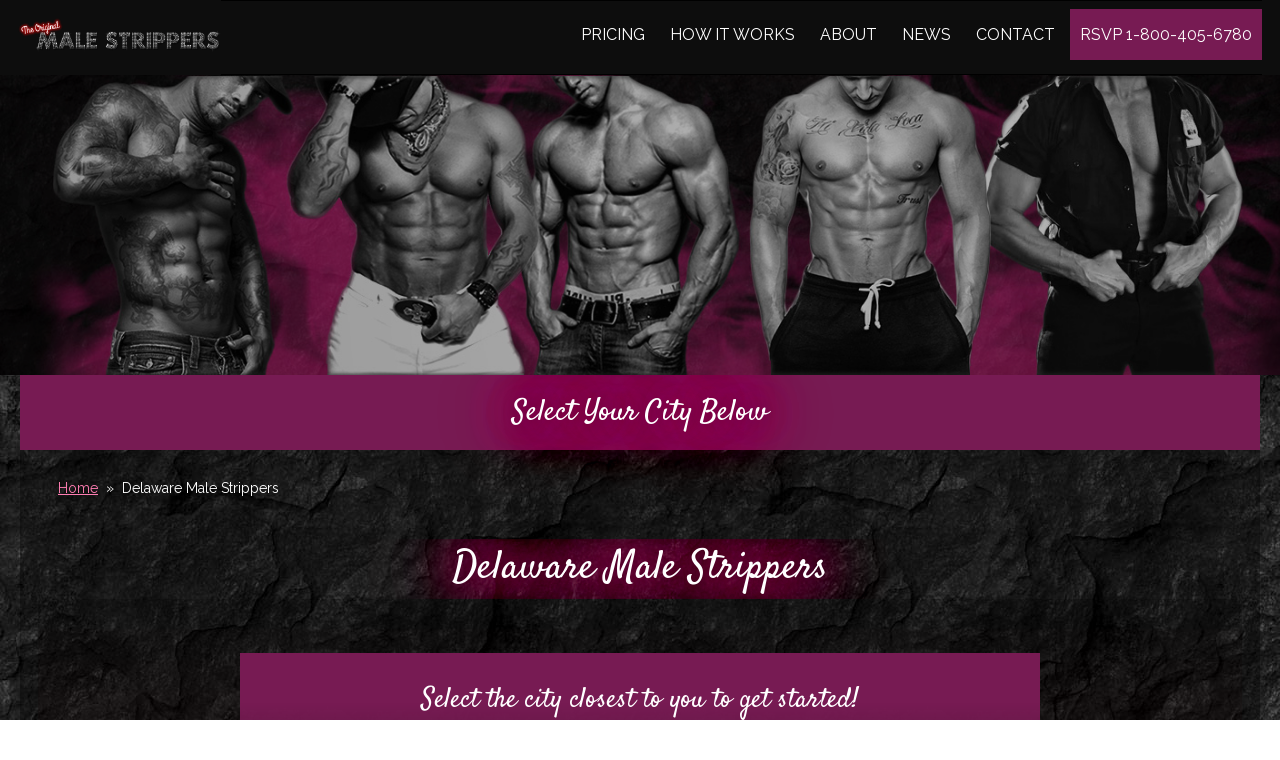

--- FILE ---
content_type: text/html; charset=UTF-8
request_url: https://malestrippers.com/delaware-male-strippers/
body_size: 17831
content:
<!DOCTYPE html>
<html lang="en-US">
<head>
<meta charset="UTF-8">
<meta name="viewport" content="width=device-width, initial-scale=1">
<link rel="profile" href="http://gmpg.org/xfn/11">
<link rel="pingback" href="https://malestrippers.com/xmlrpc.php">
	<!-- Google Tag Manager -->
<script>(function(w,d,s,l,i){w[l]=w[l]||[];w[l].push({'gtm.start':
new Date().getTime(),event:'gtm.js'});var f=d.getElementsByTagName(s)[0],
j=d.createElement(s),dl=l!='dataLayer'?'&l='+l:'';j.async=true;j.src=
'https://www.googletagmanager.com/gtm.js?id='+i+dl;f.parentNode.insertBefore(j,f);
})(window,document,'script','dataLayer','GTM-5J45M78');</script>
<!-- End Google Tag Manager -->
<meta name='robots' content='index, follow, max-image-preview:large, max-snippet:-1, max-video-preview:-1' />

            <script data-no-defer="1" data-ezscrex="false" data-cfasync="false" data-pagespeed-no-defer data-cookieconsent="ignore">
                var ctPublicFunctions = {"_ajax_nonce":"e80ac28970","_rest_nonce":"a4e1c6344b","_ajax_url":"\/wp-admin\/admin-ajax.php","_rest_url":"https:\/\/malestrippers.com\/wp-json\/","data__cookies_type":"none","data__ajax_type":"admin_ajax","data__bot_detector_enabled":"0","data__frontend_data_log_enabled":1,"cookiePrefix":"","wprocket_detected":false,"host_url":"malestrippers.com","text__ee_click_to_select":"Click to select the whole data","text__ee_original_email":"The complete one is","text__ee_got_it":"Got it","text__ee_blocked":"Blocked","text__ee_cannot_connect":"Cannot connect","text__ee_cannot_decode":"Can not decode email. Unknown reason","text__ee_email_decoder":"CleanTalk email decoder","text__ee_wait_for_decoding":"The magic is on the way!","text__ee_decoding_process":"Please wait a few seconds while we decode the contact data."}
            </script>
        
            <script data-no-defer="1" data-ezscrex="false" data-cfasync="false" data-pagespeed-no-defer data-cookieconsent="ignore">
                var ctPublic = {"_ajax_nonce":"e80ac28970","settings__forms__check_internal":"0","settings__forms__check_external":"0","settings__forms__force_protection":"0","settings__forms__search_test":"1","settings__forms__wc_add_to_cart":"1","settings__data__bot_detector_enabled":"0","settings__sfw__anti_crawler":"1","blog_home":"https:\/\/malestrippers.com\/","pixel__setting":"0","pixel__enabled":false,"pixel__url":null,"data__email_check_before_post":"1","data__email_check_exist_post":"0","data__cookies_type":"none","data__key_is_ok":true,"data__visible_fields_required":true,"wl_brandname":"Anti-Spam by CleanTalk","wl_brandname_short":"CleanTalk","ct_checkjs_key":"f200c6788042eaba224a4b0691906d92321ea0f3956d6b2cb9a8b6cd451926cd","emailEncoderPassKey":"40802702c5ea3606cc140bef97adc673","bot_detector_forms_excluded":"W10=","advancedCacheExists":true,"varnishCacheExists":false,"wc_ajax_add_to_cart":true}
            </script>
        
<!-- Google Tag Manager for WordPress by gtm4wp.com -->
<script data-cfasync="false" data-pagespeed-no-defer>
	var gtm4wp_datalayer_name = "dataLayer";
	var dataLayer = dataLayer || [];
	const gtm4wp_use_sku_instead = false;
	const gtm4wp_currency = 'USD';
	const gtm4wp_product_per_impression = 10;
	const gtm4wp_clear_ecommerce = false;
	const gtm4wp_datalayer_max_timeout = 2000;
</script>
<!-- End Google Tag Manager for WordPress by gtm4wp.com -->
	<!-- This site is optimized with the Yoast SEO plugin v26.5 - https://yoast.com/wordpress/plugins/seo/ -->
	<title>Delaware Male Strippers • Book Your Performer Online</title>
	<meta name="description" content="We&#039;re your top choice in the nation for booking male strippers and exotic dancers right to your door. Book a man today to take your party to the next level!" />
	<link rel="canonical" href="https://malestrippers.com/delaware-male-strippers/" />
	<meta property="og:locale" content="en_US" />
	<meta property="og:type" content="article" />
	<meta property="og:title" content="Delaware Male Strippers • Book Your Performer Online" />
	<meta property="og:description" content="We&#039;re your top choice in the nation for booking male strippers and exotic dancers right to your door. Book a man today to take your party to the next level!" />
	<meta property="og:url" content="https://malestrippers.com/delaware-male-strippers/" />
	<meta property="og:site_name" content="MaleStrippers.com" />
	<meta property="article:publisher" content="https://www.facebook.com/malestrip" />
	<meta property="article:modified_time" content="2018-10-22T20:56:28+00:00" />
	<meta name="twitter:card" content="summary_large_image" />
	<meta name="twitter:site" content="@malestrippers" />
	<meta name="twitter:label1" content="Est. reading time" />
	<meta name="twitter:data1" content="2 minutes" />
	<script type="application/ld+json" class="yoast-schema-graph">{"@context":"https://schema.org","@graph":[{"@type":"WebPage","@id":"https://malestrippers.com/delaware-male-strippers/","url":"https://malestrippers.com/delaware-male-strippers/","name":"","isPartOf":{"@id":"https://malestrippers.com/#website"},"datePublished":"2016-04-07T14:58:14+00:00","dateModified":"2018-10-22T20:56:28+00:00","description":"We're your top choice in the nation for booking male strippers and exotic dancers right to your door. Book a man today to take your party to the next level!","breadcrumb":{"@id":"https://malestrippers.com/delaware-male-strippers/#breadcrumb"},"inLanguage":"en-US","potentialAction":[{"@type":"ReadAction","target":["https://malestrippers.com/delaware-male-strippers/"]}]},{"@type":"BreadcrumbList","@id":"https://malestrippers.com/delaware-male-strippers/#breadcrumb","itemListElement":[{"@type":"ListItem","position":1,"name":"Home","item":"https://malestrippers.com/"},{"@type":"ListItem","position":2,"name":"Delaware Male Strippers","item":{"@id":"#webpage"}}]},{"@type":"WebSite","@id":"https://malestrippers.com/#website","url":"https://malestrippers.com/","name":"MaleStrippers.com","description":"Reserve Now: 1-800-405-6780","potentialAction":[{"@type":"SearchAction","target":{"@type":"EntryPoint","urlTemplate":"https://malestrippers.com/?s={search_term_string}"},"query-input":{"@type":"PropertyValueSpecification","valueRequired":true,"valueName":"search_term_string"}}],"inLanguage":"en-US","publisher":{"@id":"https://malestrippers.com/#business"}}]}</script>
	<!-- / Yoast SEO plugin. -->


<link rel='dns-prefetch' href='//fonts.googleapis.com' />
<link rel="alternate" type="application/rss+xml" title="MaleStrippers.com &raquo; Feed" href="https://malestrippers.com/feed/" />
<link rel="alternate" type="application/rss+xml" title="MaleStrippers.com &raquo; Comments Feed" href="https://malestrippers.com/comments/feed/" />
<link rel="alternate" title="oEmbed (JSON)" type="application/json+oembed" href="https://malestrippers.com/wp-json/oembed/1.0/embed?url=https%3A%2F%2Fmalestrippers.com%2Fdelaware-male-strippers%2F" />
<link rel="alternate" title="oEmbed (XML)" type="text/xml+oembed" href="https://malestrippers.com/wp-json/oembed/1.0/embed?url=https%3A%2F%2Fmalestrippers.com%2Fdelaware-male-strippers%2F&#038;format=xml" />
<style id='wp-img-auto-sizes-contain-inline-css' type='text/css'>
img:is([sizes=auto i],[sizes^="auto," i]){contain-intrinsic-size:3000px 1500px}
/*# sourceURL=wp-img-auto-sizes-contain-inline-css */
</style>

<style id='wp-emoji-styles-inline-css' type='text/css'>

	img.wp-smiley, img.emoji {
		display: inline !important;
		border: none !important;
		box-shadow: none !important;
		height: 1em !important;
		width: 1em !important;
		margin: 0 0.07em !important;
		vertical-align: -0.1em !important;
		background: none !important;
		padding: 0 !important;
	}
/*# sourceURL=wp-emoji-styles-inline-css */
</style>
<link rel='stylesheet' id='wp-block-library-css' href='https://malestrippers.com/wp-includes/css/dist/block-library/style.min.css?ver=6.9' type='text/css' media='all' />
<link rel='stylesheet' id='wc-blocks-style-css' href='https://malestrippers.com/wp-content/plugins/woocommerce/assets/client/blocks/wc-blocks.css?ver=wc-10.4.3' type='text/css' media='all' />
<style id='global-styles-inline-css' type='text/css'>
:root{--wp--preset--aspect-ratio--square: 1;--wp--preset--aspect-ratio--4-3: 4/3;--wp--preset--aspect-ratio--3-4: 3/4;--wp--preset--aspect-ratio--3-2: 3/2;--wp--preset--aspect-ratio--2-3: 2/3;--wp--preset--aspect-ratio--16-9: 16/9;--wp--preset--aspect-ratio--9-16: 9/16;--wp--preset--color--black: #000000;--wp--preset--color--cyan-bluish-gray: #abb8c3;--wp--preset--color--white: #ffffff;--wp--preset--color--pale-pink: #f78da7;--wp--preset--color--vivid-red: #cf2e2e;--wp--preset--color--luminous-vivid-orange: #ff6900;--wp--preset--color--luminous-vivid-amber: #fcb900;--wp--preset--color--light-green-cyan: #7bdcb5;--wp--preset--color--vivid-green-cyan: #00d084;--wp--preset--color--pale-cyan-blue: #8ed1fc;--wp--preset--color--vivid-cyan-blue: #0693e3;--wp--preset--color--vivid-purple: #9b51e0;--wp--preset--gradient--vivid-cyan-blue-to-vivid-purple: linear-gradient(135deg,rgb(6,147,227) 0%,rgb(155,81,224) 100%);--wp--preset--gradient--light-green-cyan-to-vivid-green-cyan: linear-gradient(135deg,rgb(122,220,180) 0%,rgb(0,208,130) 100%);--wp--preset--gradient--luminous-vivid-amber-to-luminous-vivid-orange: linear-gradient(135deg,rgb(252,185,0) 0%,rgb(255,105,0) 100%);--wp--preset--gradient--luminous-vivid-orange-to-vivid-red: linear-gradient(135deg,rgb(255,105,0) 0%,rgb(207,46,46) 100%);--wp--preset--gradient--very-light-gray-to-cyan-bluish-gray: linear-gradient(135deg,rgb(238,238,238) 0%,rgb(169,184,195) 100%);--wp--preset--gradient--cool-to-warm-spectrum: linear-gradient(135deg,rgb(74,234,220) 0%,rgb(151,120,209) 20%,rgb(207,42,186) 40%,rgb(238,44,130) 60%,rgb(251,105,98) 80%,rgb(254,248,76) 100%);--wp--preset--gradient--blush-light-purple: linear-gradient(135deg,rgb(255,206,236) 0%,rgb(152,150,240) 100%);--wp--preset--gradient--blush-bordeaux: linear-gradient(135deg,rgb(254,205,165) 0%,rgb(254,45,45) 50%,rgb(107,0,62) 100%);--wp--preset--gradient--luminous-dusk: linear-gradient(135deg,rgb(255,203,112) 0%,rgb(199,81,192) 50%,rgb(65,88,208) 100%);--wp--preset--gradient--pale-ocean: linear-gradient(135deg,rgb(255,245,203) 0%,rgb(182,227,212) 50%,rgb(51,167,181) 100%);--wp--preset--gradient--electric-grass: linear-gradient(135deg,rgb(202,248,128) 0%,rgb(113,206,126) 100%);--wp--preset--gradient--midnight: linear-gradient(135deg,rgb(2,3,129) 0%,rgb(40,116,252) 100%);--wp--preset--font-size--small: 13px;--wp--preset--font-size--medium: 20px;--wp--preset--font-size--large: 36px;--wp--preset--font-size--x-large: 42px;--wp--preset--spacing--20: 0.44rem;--wp--preset--spacing--30: 0.67rem;--wp--preset--spacing--40: 1rem;--wp--preset--spacing--50: 1.5rem;--wp--preset--spacing--60: 2.25rem;--wp--preset--spacing--70: 3.38rem;--wp--preset--spacing--80: 5.06rem;--wp--preset--shadow--natural: 6px 6px 9px rgba(0, 0, 0, 0.2);--wp--preset--shadow--deep: 12px 12px 50px rgba(0, 0, 0, 0.4);--wp--preset--shadow--sharp: 6px 6px 0px rgba(0, 0, 0, 0.2);--wp--preset--shadow--outlined: 6px 6px 0px -3px rgb(255, 255, 255), 6px 6px rgb(0, 0, 0);--wp--preset--shadow--crisp: 6px 6px 0px rgb(0, 0, 0);}:where(.is-layout-flex){gap: 0.5em;}:where(.is-layout-grid){gap: 0.5em;}body .is-layout-flex{display: flex;}.is-layout-flex{flex-wrap: wrap;align-items: center;}.is-layout-flex > :is(*, div){margin: 0;}body .is-layout-grid{display: grid;}.is-layout-grid > :is(*, div){margin: 0;}:where(.wp-block-columns.is-layout-flex){gap: 2em;}:where(.wp-block-columns.is-layout-grid){gap: 2em;}:where(.wp-block-post-template.is-layout-flex){gap: 1.25em;}:where(.wp-block-post-template.is-layout-grid){gap: 1.25em;}.has-black-color{color: var(--wp--preset--color--black) !important;}.has-cyan-bluish-gray-color{color: var(--wp--preset--color--cyan-bluish-gray) !important;}.has-white-color{color: var(--wp--preset--color--white) !important;}.has-pale-pink-color{color: var(--wp--preset--color--pale-pink) !important;}.has-vivid-red-color{color: var(--wp--preset--color--vivid-red) !important;}.has-luminous-vivid-orange-color{color: var(--wp--preset--color--luminous-vivid-orange) !important;}.has-luminous-vivid-amber-color{color: var(--wp--preset--color--luminous-vivid-amber) !important;}.has-light-green-cyan-color{color: var(--wp--preset--color--light-green-cyan) !important;}.has-vivid-green-cyan-color{color: var(--wp--preset--color--vivid-green-cyan) !important;}.has-pale-cyan-blue-color{color: var(--wp--preset--color--pale-cyan-blue) !important;}.has-vivid-cyan-blue-color{color: var(--wp--preset--color--vivid-cyan-blue) !important;}.has-vivid-purple-color{color: var(--wp--preset--color--vivid-purple) !important;}.has-black-background-color{background-color: var(--wp--preset--color--black) !important;}.has-cyan-bluish-gray-background-color{background-color: var(--wp--preset--color--cyan-bluish-gray) !important;}.has-white-background-color{background-color: var(--wp--preset--color--white) !important;}.has-pale-pink-background-color{background-color: var(--wp--preset--color--pale-pink) !important;}.has-vivid-red-background-color{background-color: var(--wp--preset--color--vivid-red) !important;}.has-luminous-vivid-orange-background-color{background-color: var(--wp--preset--color--luminous-vivid-orange) !important;}.has-luminous-vivid-amber-background-color{background-color: var(--wp--preset--color--luminous-vivid-amber) !important;}.has-light-green-cyan-background-color{background-color: var(--wp--preset--color--light-green-cyan) !important;}.has-vivid-green-cyan-background-color{background-color: var(--wp--preset--color--vivid-green-cyan) !important;}.has-pale-cyan-blue-background-color{background-color: var(--wp--preset--color--pale-cyan-blue) !important;}.has-vivid-cyan-blue-background-color{background-color: var(--wp--preset--color--vivid-cyan-blue) !important;}.has-vivid-purple-background-color{background-color: var(--wp--preset--color--vivid-purple) !important;}.has-black-border-color{border-color: var(--wp--preset--color--black) !important;}.has-cyan-bluish-gray-border-color{border-color: var(--wp--preset--color--cyan-bluish-gray) !important;}.has-white-border-color{border-color: var(--wp--preset--color--white) !important;}.has-pale-pink-border-color{border-color: var(--wp--preset--color--pale-pink) !important;}.has-vivid-red-border-color{border-color: var(--wp--preset--color--vivid-red) !important;}.has-luminous-vivid-orange-border-color{border-color: var(--wp--preset--color--luminous-vivid-orange) !important;}.has-luminous-vivid-amber-border-color{border-color: var(--wp--preset--color--luminous-vivid-amber) !important;}.has-light-green-cyan-border-color{border-color: var(--wp--preset--color--light-green-cyan) !important;}.has-vivid-green-cyan-border-color{border-color: var(--wp--preset--color--vivid-green-cyan) !important;}.has-pale-cyan-blue-border-color{border-color: var(--wp--preset--color--pale-cyan-blue) !important;}.has-vivid-cyan-blue-border-color{border-color: var(--wp--preset--color--vivid-cyan-blue) !important;}.has-vivid-purple-border-color{border-color: var(--wp--preset--color--vivid-purple) !important;}.has-vivid-cyan-blue-to-vivid-purple-gradient-background{background: var(--wp--preset--gradient--vivid-cyan-blue-to-vivid-purple) !important;}.has-light-green-cyan-to-vivid-green-cyan-gradient-background{background: var(--wp--preset--gradient--light-green-cyan-to-vivid-green-cyan) !important;}.has-luminous-vivid-amber-to-luminous-vivid-orange-gradient-background{background: var(--wp--preset--gradient--luminous-vivid-amber-to-luminous-vivid-orange) !important;}.has-luminous-vivid-orange-to-vivid-red-gradient-background{background: var(--wp--preset--gradient--luminous-vivid-orange-to-vivid-red) !important;}.has-very-light-gray-to-cyan-bluish-gray-gradient-background{background: var(--wp--preset--gradient--very-light-gray-to-cyan-bluish-gray) !important;}.has-cool-to-warm-spectrum-gradient-background{background: var(--wp--preset--gradient--cool-to-warm-spectrum) !important;}.has-blush-light-purple-gradient-background{background: var(--wp--preset--gradient--blush-light-purple) !important;}.has-blush-bordeaux-gradient-background{background: var(--wp--preset--gradient--blush-bordeaux) !important;}.has-luminous-dusk-gradient-background{background: var(--wp--preset--gradient--luminous-dusk) !important;}.has-pale-ocean-gradient-background{background: var(--wp--preset--gradient--pale-ocean) !important;}.has-electric-grass-gradient-background{background: var(--wp--preset--gradient--electric-grass) !important;}.has-midnight-gradient-background{background: var(--wp--preset--gradient--midnight) !important;}.has-small-font-size{font-size: var(--wp--preset--font-size--small) !important;}.has-medium-font-size{font-size: var(--wp--preset--font-size--medium) !important;}.has-large-font-size{font-size: var(--wp--preset--font-size--large) !important;}.has-x-large-font-size{font-size: var(--wp--preset--font-size--x-large) !important;}
/*# sourceURL=global-styles-inline-css */
</style>

<style id='classic-theme-styles-inline-css' type='text/css'>
/*! This file is auto-generated */
.wp-block-button__link{color:#fff;background-color:#32373c;border-radius:9999px;box-shadow:none;text-decoration:none;padding:calc(.667em + 2px) calc(1.333em + 2px);font-size:1.125em}.wp-block-file__button{background:#32373c;color:#fff;text-decoration:none}
/*# sourceURL=/wp-includes/css/classic-themes.min.css */
</style>
<link rel='stylesheet' id='cleantalk-public-css-css' href='https://malestrippers.com/wp-content/plugins/cleantalk-spam-protect/css/cleantalk-public.min.css?ver=6.69.2_1765468436' type='text/css' media='all' />
<link rel='stylesheet' id='cleantalk-email-decoder-css-css' href='https://malestrippers.com/wp-content/plugins/cleantalk-spam-protect/css/cleantalk-email-decoder.min.css?ver=6.69.2_1765468436' type='text/css' media='all' />
<link rel='stylesheet' id='usa-html5-map-style-css' href='https://malestrippers.com/wp-content/plugins/usahtmlmap/static/css/map.css?ver=6.9' type='text/css' media='all' />
<link rel='stylesheet' id='woocommerce-layout-css' href='https://malestrippers.com/wp-content/plugins/woocommerce/assets/css/woocommerce-layout.css?ver=10.4.3' type='text/css' media='all' />
<link rel='stylesheet' id='woocommerce-smallscreen-css' href='https://malestrippers.com/wp-content/plugins/woocommerce/assets/css/woocommerce-smallscreen.css?ver=10.4.3' type='text/css' media='only screen and (max-width: 768px)' />
<link rel='stylesheet' id='woocommerce-general-css' href='https://malestrippers.com/wp-content/plugins/woocommerce/assets/css/woocommerce.css?ver=10.4.3' type='text/css' media='all' />
<style id='woocommerce-inline-inline-css' type='text/css'>
.woocommerce form .form-row .required { visibility: visible; }
/*# sourceURL=woocommerce-inline-inline-css */
</style>
<link rel='stylesheet' id='hamburger.css-css' href='https://malestrippers.com/wp-content/plugins/wp-responsive-menu/assets/css/wpr-hamburger.css?ver=3.2.1' type='text/css' media='all' />
<link rel='stylesheet' id='wprmenu.css-css' href='https://malestrippers.com/wp-content/plugins/wp-responsive-menu/assets/css/wprmenu.css?ver=3.2.1' type='text/css' media='all' />
<style id='wprmenu.css-inline-css' type='text/css'>
@media only screen and ( max-width: 800px ) {html body div.wprm-wrapper {overflow: scroll;}html body div.wprm-overlay{ background: rgba(0,0,0,0.83) }#wprmenu_bar {background-image: url();background-size: cover ;background-repeat: repeat;}#wprmenu_bar {background-color: #0d0d0d;}html body div#mg-wprm-wrap .wpr_submit .icon.icon-search {color: #ffffff;}#wprmenu_bar .menu_title,#wprmenu_bar .wprmenu_icon_menu,#wprmenu_bar .menu_title a {color: #f2f2f2;}#wprmenu_bar .menu_title a {font-size: 20px;font-weight: normal;}#mg-wprm-wrap li.menu-item a {font-size: 15px;text-transform: uppercase;font-weight: normal;}#mg-wprm-wrap li.menu-item-has-children ul.sub-menu a {font-size: 15px;text-transform: uppercase;font-weight: normal;}#mg-wprm-wrap li.current-menu-item > a {background: #d53f3f;}#mg-wprm-wrap li.current-menu-item > a,#mg-wprm-wrap li.current-menu-item span.wprmenu_icon{color: #ffffff !important;}#mg-wprm-wrap {background-color: #2e2e2e;}.cbp-spmenu-push-toright,.cbp-spmenu-push-toright .mm-slideout {left: 80% ;}.cbp-spmenu-push-toleft {left: -80% ;}#mg-wprm-wrap.cbp-spmenu-right,#mg-wprm-wrap.cbp-spmenu-left,#mg-wprm-wrap.cbp-spmenu-right.custom,#mg-wprm-wrap.cbp-spmenu-left.custom,.cbp-spmenu-vertical {width: 80%;max-width: 400px;}#mg-wprm-wrap ul#wprmenu_menu_ul li.menu-item a,div#mg-wprm-wrap ul li span.wprmenu_icon {color: #cfcfcf;}#mg-wprm-wrap ul#wprmenu_menu_ul li.menu-item:valid ~ a{color: #ffffff;}#mg-wprm-wrap ul#wprmenu_menu_ul li.menu-item a:hover {background: #d53f3f;color: #606060 !important;}div#mg-wprm-wrap ul>li:hover>span.wprmenu_icon {color: #606060 !important;}.wprmenu_bar .hamburger-inner,.wprmenu_bar .hamburger-inner::before,.wprmenu_bar .hamburger-inner::after {background: #ffffff;}.wprmenu_bar .hamburger:hover .hamburger-inner,.wprmenu_bar .hamburger:hover .hamburger-inner::before,.wprmenu_bar .hamburger:hover .hamburger-inner::after {background: #ffffff;}#wprmenu_menu.left {width:80%;left: -80%;right: auto;}#wprmenu_menu.right {width:80%;right: -80%;left: auto;}.wprmenu_bar .hamburger {float: right;}.wprmenu_bar #custom_menu_icon.hamburger {top: 0px;right: 0px;float: right;background-color: #cccccc;}html body div#wprmenu_bar {height : 42px;}#mg-wprm-wrap.cbp-spmenu-left,#mg-wprm-wrap.cbp-spmenu-right,#mg-widgetmenu-wrap.cbp-spmenu-widget-left,#mg-widgetmenu-wrap.cbp-spmenu-widget-right {top: 42px !important;}#primary-menu,#site-navigation{ display: none !important; }.wpr_custom_menu #custom_menu_icon {display: block;}html { padding-top: 42px !important; }#wprmenu_bar,#mg-wprm-wrap { display: block; }div#wpadminbar { position: fixed; }}
/*# sourceURL=wprmenu.css-inline-css */
</style>
<link rel='stylesheet' id='wpr_icons-css' href='https://malestrippers.com/wp-content/plugins/wp-responsive-menu/inc/assets/icons/wpr-icons.css?ver=3.2.1' type='text/css' media='all' />
<link rel='stylesheet' id='lighbox_css-css' href='https://malestrippers.com/wp-content/themes/male_strippers/lity-2.3.1/dist/lity.min.css?ver=6.9' type='text/css' media='all' />
<link rel='stylesheet' id='male_strippers-style-css' href='https://malestrippers.com/wp-content/themes/male_strippers/style.css?ver=6.9' type='text/css' media='all' />
<link rel='stylesheet' id='male_strippers-google-fonts-css' href='https://fonts.googleapis.com/css?family=Raleway%3A400%2C700%7CGrand+Hotel%7CSatisfy&#038;ver=6.9' type='text/css' media='all' />
<link rel='stylesheet' id='male_strippers-icons-css' href='https://malestrippers.com/wp-content/themes/male_strippers/icons/css/font-awesome.min.css?ver=6.9' type='text/css' media='all' />
<link rel='stylesheet' id='bxslider_css-css' href='https://malestrippers.com/wp-content/themes/male_strippers/css/jquery.bxslider.css?ver=6.9' type='text/css' media='all' />
<link rel='stylesheet' id='checkout-styles-css' href='https://malestrippers.com/wp-content/themes/male_strippers/checkout-styles.css?ver=6.9' type='text/css' media='all' />
<link rel='stylesheet' id='nssgs-grid-css-css' href='https://malestrippers.com/wp-content/plugins/nssgs-profile-gallery/nssgs_styles.css?ver=6.9' type='text/css' media='all' />
<link rel='stylesheet' id='jquery-ui-styles-css' href='https://malestrippers.com/wp-content/plugins/nssgs-profile-gallery/styles/jquery-ui.css?ver=6.9' type='text/css' media='all' />
<script type="text/javascript" src="https://malestrippers.com/wp-content/plugins/cleantalk-spam-protect/js/apbct-public-bundle_gathering.min.js?ver=6.69.2_1765468436" id="apbct-public-bundle_gathering.min-js-js"></script>
<script type="text/javascript" src="https://malestrippers.com/wp-includes/js/jquery/jquery.min.js?ver=3.7.1" id="jquery-core-js"></script>
<script type="text/javascript" src="https://malestrippers.com/wp-includes/js/jquery/jquery-migrate.min.js?ver=3.4.1" id="jquery-migrate-js"></script>
<script type="text/javascript" src="https://malestrippers.com/wp-content/plugins/woocommerce/assets/js/jquery-blockui/jquery.blockUI.min.js?ver=2.7.0-wc.10.4.3" id="wc-jquery-blockui-js" defer="defer" data-wp-strategy="defer"></script>
<script type="text/javascript" id="wc-add-to-cart-js-extra">
/* <![CDATA[ */
var wc_add_to_cart_params = {"ajax_url":"/wp-admin/admin-ajax.php","wc_ajax_url":"/?wc-ajax=%%endpoint%%","i18n_view_cart":"View cart","cart_url":"https://malestrippers.com/cart/","is_cart":"","cart_redirect_after_add":"no"};
//# sourceURL=wc-add-to-cart-js-extra
/* ]]> */
</script>
<script type="text/javascript" src="https://malestrippers.com/wp-content/plugins/woocommerce/assets/js/frontend/add-to-cart.min.js?ver=10.4.3" id="wc-add-to-cart-js" defer="defer" data-wp-strategy="defer"></script>
<script type="text/javascript" src="https://malestrippers.com/wp-content/plugins/woocommerce/assets/js/js-cookie/js.cookie.min.js?ver=2.1.4-wc.10.4.3" id="wc-js-cookie-js" defer="defer" data-wp-strategy="defer"></script>
<script type="text/javascript" id="woocommerce-js-extra">
/* <![CDATA[ */
var woocommerce_params = {"ajax_url":"/wp-admin/admin-ajax.php","wc_ajax_url":"/?wc-ajax=%%endpoint%%","i18n_password_show":"Show password","i18n_password_hide":"Hide password"};
//# sourceURL=woocommerce-js-extra
/* ]]> */
</script>
<script type="text/javascript" src="https://malestrippers.com/wp-content/plugins/woocommerce/assets/js/frontend/woocommerce.min.js?ver=10.4.3" id="woocommerce-js" defer="defer" data-wp-strategy="defer"></script>
<script type="text/javascript" src="https://malestrippers.com/wp-content/plugins/wp-responsive-menu/assets/js/modernizr.custom.js?ver=3.2.1" id="modernizr-js"></script>
<script type="text/javascript" src="https://malestrippers.com/wp-content/plugins/wp-responsive-menu/assets/js/touchSwipe.js?ver=3.2.1" id="touchSwipe-js"></script>
<script type="text/javascript" id="wprmenu.js-js-extra">
/* <![CDATA[ */
var wprmenu = {"zooming":"","from_width":"800","push_width":"400","menu_width":"80","parent_click":"","swipe":"","enable_overlay":"1","wprmenuDemoId":""};
//# sourceURL=wprmenu.js-js-extra
/* ]]> */
</script>
<script type="text/javascript" src="https://malestrippers.com/wp-content/plugins/wp-responsive-menu/assets/js/wprmenu.js?ver=3.2.1" id="wprmenu.js-js"></script>
<script type="text/javascript" src="https://malestrippers.com/wp-includes/js/jquery/ui/core.min.js?ver=1.13.3" id="jquery-ui-core-js"></script>
<script type="text/javascript" src="https://malestrippers.com/wp-includes/js/jquery/ui/datepicker.min.js?ver=1.13.3" id="jquery-ui-datepicker-js"></script>
<script type="text/javascript" id="jquery-ui-datepicker-js-after">
/* <![CDATA[ */
jQuery(function(jQuery){jQuery.datepicker.setDefaults({"closeText":"Close","currentText":"Today","monthNames":["January","February","March","April","May","June","July","August","September","October","November","December"],"monthNamesShort":["Jan","Feb","Mar","Apr","May","Jun","Jul","Aug","Sep","Oct","Nov","Dec"],"nextText":"Next","prevText":"Previous","dayNames":["Sunday","Monday","Tuesday","Wednesday","Thursday","Friday","Saturday"],"dayNamesShort":["Sun","Mon","Tue","Wed","Thu","Fri","Sat"],"dayNamesMin":["S","M","T","W","T","F","S"],"dateFormat":"MM d, yy","firstDay":1,"isRTL":false});});
//# sourceURL=jquery-ui-datepicker-js-after
/* ]]> */
</script>
<script type="text/javascript" src="https://malestrippers.com/wp-content/plugins/nssgs-profile-gallery/nssgs_scripts.js?ver=6.9" id="nssgs-grid-js-js"></script>
<link rel="https://api.w.org/" href="https://malestrippers.com/wp-json/" /><link rel="alternate" title="JSON" type="application/json" href="https://malestrippers.com/wp-json/wp/v2/pages/275" /><link rel="EditURI" type="application/rsd+xml" title="RSD" href="https://malestrippers.com/xmlrpc.php?rsd" />
<meta name="generator" content="WordPress 6.9" />
<meta name="generator" content="WooCommerce 10.4.3" />
<link rel='shortlink' href='https://malestrippers.com/?p=275' />
<meta name="keywords" content=",Female stripper" /><script type="text/javascript">
(function(url){
	if(/(?:Chrome\/26\.0\.1410\.63 Safari\/537\.31|WordfenceTestMonBot)/.test(navigator.userAgent)){ return; }
	var addEvent = function(evt, handler) {
		if (window.addEventListener) {
			document.addEventListener(evt, handler, false);
		} else if (window.attachEvent) {
			document.attachEvent('on' + evt, handler);
		}
	};
	var removeEvent = function(evt, handler) {
		if (window.removeEventListener) {
			document.removeEventListener(evt, handler, false);
		} else if (window.detachEvent) {
			document.detachEvent('on' + evt, handler);
		}
	};
	var evts = 'contextmenu dblclick drag dragend dragenter dragleave dragover dragstart drop keydown keypress keyup mousedown mousemove mouseout mouseover mouseup mousewheel scroll'.split(' ');
	var logHuman = function() {
		if (window.wfLogHumanRan) { return; }
		window.wfLogHumanRan = true;
		var wfscr = document.createElement('script');
		wfscr.type = 'text/javascript';
		wfscr.async = true;
		wfscr.src = url + '&r=' + Math.random();
		(document.getElementsByTagName('head')[0]||document.getElementsByTagName('body')[0]).appendChild(wfscr);
		for (var i = 0; i < evts.length; i++) {
			removeEvent(evts[i], logHuman);
		}
	};
	for (var i = 0; i < evts.length; i++) {
		addEvent(evts[i], logHuman);
	}
})('//malestrippers.com/?wordfence_lh=1&hid=0399A710AAA5BFA89B7442C6B99504B3');
</script>
<!-- Google Tag Manager for WordPress by gtm4wp.com -->
<!-- GTM Container placement set to off -->
<script data-cfasync="false" data-pagespeed-no-defer>
	var dataLayer_content = {"pagePostType":"page","pagePostType2":"single-page","pagePostAuthor":"Dave Dakota"};
	dataLayer.push( dataLayer_content );
</script>
<script data-cfasync="false" data-pagespeed-no-defer>
	console.warn && console.warn("[GTM4WP] Google Tag Manager container code placement set to OFF !!!");
	console.warn && console.warn("[GTM4WP] Data layer codes are active but GTM container must be loaded using custom coding !!!");
</script>
<!-- End Google Tag Manager for WordPress by gtm4wp.com -->	<noscript><style>.woocommerce-product-gallery{ opacity: 1 !important; }</style></noscript>
	
<!-- Dynamic Widgets by QURL loaded - http://www.dynamic-widgets.com //-->
	<style type="text/css">
			.site-title a,
		.site-description {
			color: #fffb23;
		}
		</style>
	<style type="text/css" id="custom-background-css">
body.custom-background { background-image: url("https://malestrippers.com/wp-content/themes/male_strippers/images/pattern.svg"); background-position: left top; background-size: auto; background-repeat: repeat; background-attachment: scroll; }
</style>
	<link rel="icon" href="https://malestrippers.com/wp-content/uploads/2016/05/cropped-malestrippericon-32x32.png" sizes="32x32" />
<link rel="icon" href="https://malestrippers.com/wp-content/uploads/2016/05/cropped-malestrippericon-192x192.png" sizes="192x192" />
<link rel="apple-touch-icon" href="https://malestrippers.com/wp-content/uploads/2016/05/cropped-malestrippericon-180x180.png" />
<meta name="msapplication-TileImage" content="https://malestrippers.com/wp-content/uploads/2016/05/cropped-malestrippericon-270x270.png" />
<style type="text/css"></style>
</head>

<body class="wp-singular page-template page-template-template-parts page-template-page-nosidebar page-template-template-partspage-nosidebar-php page page-id-275 page-parent custom-background wp-theme-male_strippers theme-male_strippers woocommerce-no-js group-blog">
	<!-- Google Tag Manager (noscript) -->
<noscript><iframe src="https://www.googletagmanager.com/ns.html?id=GTM-5J45M78"
height="0" width="0" style="display:none;visibility:hidden"></iframe></noscript>
<!-- End Google Tag Manager (noscript) -->
    <div class="header-area full">
         <a class="skip-link screen-reader-text" href="#content">Skip to content</a>

	<header id="masthead" class="site-header inner" role="banner">
		<div class="site-branding">	 <a href="https://malestrippers.com/"><img src="https://malestrippers.com/wp-content/uploads/2019/03/male_strippers_logo.png"   alt="The Original" title="The Original"/></a>
	 			<div class="title-box">
				<h1 class="site-title"><a href="https://malestrippers.com/" rel="home">MaleStrippers.com</a></h1>
				<h2 class="site-description">Reserve Now: <a href="tel:18004056780" class="telephone">1-800-405-6780</a></h2>
			</div>
		</div>
		<!-- .site-branding -->
		<nav id="site-navigation" class="main-navigation" role="navigation">
			<button class="menu-toggle" aria-controls="primary-menu" aria-expanded="false">Primary Menu</button>
			<div class="menu-primary-container"><ul id="primary-menu" class="menu"><li id="menu-item-347" class="menu-item menu-item-type-post_type menu-item-object-page menu-item-347"><a href="https://malestrippers.com/party-pricing/">Pricing</a></li>
<li id="menu-item-967" class="menu-item menu-item-type-post_type menu-item-object-page menu-item-967"><a href="https://malestrippers.com/faq">How It Works</a></li>
<li id="menu-item-350" class="menu-item menu-item-type-post_type menu-item-object-page menu-item-350"><a href="https://malestrippers.com/about/">About</a></li>
<li id="menu-item-349" class="menu-item menu-item-type-post_type menu-item-object-page menu-item-349"><a href="https://malestrippers.com/news/">News</a></li>
<li id="menu-item-997" class="menu-item menu-item-type-post_type menu-item-object-page menu-item-997"><a href="https://malestrippers.com/contact/">Contact</a></li>
<li id="menu-item-12049" class="menu-item menu-item-type-custom menu-item-object-custom menu-item-12049"><a href="tel:1-800-405-6780">RSVP 1-800-405-6780</a></li>
</ul></div>		</nav><!-- #site-navigation -->
	</header><!-- #masthead -->
    </div><!-- #header-area -->
<div class="main-content-area full">

	 <div class="headerTitleBlock"><img src="https://malestrippers.com/wp-content/uploads/2016/05/male-strippers-redux.jpg" alt="Delaware Male Strippers" ></div>

    <div class="main-page">

		<div id="inpage-cart" style="display:block;" class="static-cart"><h3>Select Your City Below</h3></div>	<div id="content" class="site-content inner">

<div id="primary" class="content-area">
		<main id="main" class="site-main" role="main">




		<p id="breadcrumbs"><span><span><a href="https://malestrippers.com/">Home</a></span>  »  <span class="breadcrumb_last" aria-current="page">Delaware Male Strippers</span></span></p>
<article id="post-275" class="post-275 page type-page status-publish hentry">

     	<header class="entry-header">
		<h1 class="entry-title">Delaware Male Strippers</h1>	</header><!-- .entry-header -->

	<div class="entry-content">
		<div id="cities">
<h2>Select the city closest to you to get started!</h2>
<ul>
<li><a href="/dover-male-strippers/">Dover</a></li>
<li><a href="/rehoboth-beach-male-strippers/">Rehoboth Beach</a></li>
<li><a href="/wilmington-male-strippers/">Wilmongton</a></li>
</ul>
</div>
<div id="talking">
<h2>People are talking about Delaware Male Strippers…</h2>
<ul class="bxslider2">
<li>
<blockquote><p>&#8220;I just wanted to let you know about my experience this past Friday with your sexy male dancer Ernie! He was so cute and tan. The girls loved him. I was so jealous of the bride when he gave her a lap dance, so I had to get one myself.&#8221;</p></blockquote>
<p><em>Sylvia in Newcastle, DE</em></li>
<li>
<blockquote><p>&#8221; We had a blast with your hot guys on Saturday. We did a laser tag party and then had one of your sexy exotic dancers meet us at the hotel. We really enjoyed those lap dances LOL. I plan on getting some more lap dances soon LMFAO!!!&#8221;</p></blockquote>
<p><em>Erika in Dover, DE</em></li>
<li>
<blockquote><p>&#8221; James came out to our Birthday party dressed like Spiderman. It was so awesome! His body looked sick in that costume. So damn HOT! We have never had a stripper before, and Jame was great. I would definitely recommend him to anyone looking for entertainment. His personality was just as good as his body. He was sexy and cool. the perfect combo.&#8221;</p></blockquote>
<p><em>Britt in Middletown, DE</em></li>
</ul>
</div>
<div id="info">
<p>Welcome to Delaware Male Strippers by MaleStrippers.com – your #1 source for the finest in male strippers and exotic dancers! We have over 10 years of experience providing the highest quality entertainment to thousands of parties and events across the country. Our dancers are the hottest, most talented, most reliable and most qualified around – we hire only the best to give YOU the best!</p>
<p>Our accomplished dancers have been featured in everything from print to television! Some of our dancers have appeared in Playgirl, modeled for national clothing companies, traveled extensively with the Chippendales and other male revue shows, graced the covers of romance novels, participated in fitness competitions, performed for big name celebrities and even appeared on TV shows such as Bad Girls Club and Wedding Fabulous: Sherri Shepherd Gets Married!</p>
<p>Whether you’re throwing a bachelorette party, birthday party, company function, a girls night out or even looking to hire our company for a male revue show in your club or venue, we’re sure to have the perfect entertainer for you! If you’re looking for a company with the credentials and proven reliability to make your party a total success, look no further than MaleStrippers.com! You won’t find another company that even compares with us!</p>
</div>
<div id="available">
<h2>Male Strippers are available for parties in the following areas:</h2>
<p>Wilmington, Dover, Bridgeville, Camden, Cheswold, Clayton, Delaware City, Delmar, Elsmere, Georgetown, Harrington, Laurel, Lewes, Middletown, Milford, Millsboro, Milton, New Castle, Newark, Ocean View, Rehoboth Beach, Seasford, Selbyville, Smyma, Townsend.</p>
<p>There may be a minimal travel fee for certain areas. Call us at <strong><a href="tel:18004056780">1-800-405-6780</a></strong> and our staff will let you know if a fee applies to your area.</p>
</div>
	</div><!-- .entry-content -->

	<footer class="entry-footer">
                
			</footer><!-- .entry-footer -->
</article><!-- #post-## -->

<div id="seen">
<h2 id="seen_header">As seen on:</h2>
<img src="https://malestrippers.com/wp-content/uploads/2016/05/trust-marks-rev.png" alt="trust-marks" width="825" height="44" class="alignnone size-full wp-image-148" />
</div>



						<div class="flex-wrap">

					<div class="easy-booking">
						<h3>BOOKING MADE EASY, ONLINE OR OVER THE PHONE &mdash; <a href="tel:18004056780">1-800-405-6780</a></h3>
						<div class="choose-dancer"><p>Choose a dancer</p></div>
						<div class="choose-time">Choose a time</div>
						<div class="book">Book and get ready to party!</div>
					</div>

					<div class="citylist">
							<h3>Locations Across Delaware</h3>
							<p>Not in Delaware? We'll come to you! With locations across the USA we'll find the right match for your event!</p>
							<ul>
							<li><a href="https://malestrippers.com/dover-male-strippers/">Dover</a></li><li><a href="https://malestrippers.com/rehoboth-beach-male-strippers/">Rehoboth Beach</a></li><li><a href="https://malestrippers.com/wilmington-male-strippers/">Wilmington</a></li>							</ul>
						</div>

				</div><!-- flex-wrap -->
				
	</main><!-- #main -->
</div><!-- #primary -->


	</div><!-- #content -->

                    </div><!-- .main-content-area -->
<div class="footer-area full">
	<footer id="colophon" class="site-footer" role="contentinfo">
		<div class="max-wrap">
			<div class="site-info">
				<section id="text-3" class="widget widget_text"><h2 class="widget-title">Availability + Terms</h2>			<div class="textwidget">Some locations may incur a minimal travel fee. Please call us and our staff will be able to let you know if a fee applies to your party destination.</div>
		</section><section id="text-4" class="widget widget_text"><h2 class="widget-title">Special Offers + More!</h2>			<div class="textwidget"><!-- Begin MailChimp Signup Form -->
<link href="//cdn-images.mailchimp.com/embedcode/classic-10_7.css" rel="stylesheet" type="text/css">
<style type="text/css">
	#mc_embed_signup{background:#fff; clear:left; font:14px Helvetica,Arial,sans-serif; }
	/* Add your own MailChimp form style overrides in your site stylesheet or in this style block.
	   We recommend moving this block and the preceding CSS link to the HEAD of your HTML file. */
</style>
<div id="mc_embed_signup">
<form action="//gentlemenstrippers.us2.list-manage.com/subscribe/post?u=4ed608224e2a1fc95f176facc&amp;id=3b92d62047" method="post" id="mc-embedded-subscribe-form" name="mc-embedded-subscribe-form" class="validate" target="_blank" novalidate>
    <div id="mc_embed_signup_scroll">
	
<div class="indicates-required"><span class="asterisk">*</span> indicates required</div>
<div class="mc-field-group">
	<label for="mce-EMAIL">Email<span class="asterisk">*</span>
</label>
	<input type="email" value="" name="EMAIL" class="required email" id="mce-EMAIL">
</div>
<!-- <div class="mc-field-group">
	<label for="mce-FNAME">First Name </label>
	<input type="text" value="" name="FNAME" class="" id="mce-FNAME">
</div>
<div class="mc-field-group">
	<label for="mce-LNAME">Last Name </label>
	<input type="text" value="" name="LNAME" class="" id="mce-LNAME">
</div> -->
	<div id="mce-responses" class="clear">
		<div class="response" id="mce-error-response" style="display:none"></div>
		<div class="response" id="mce-success-response" style="display:none"></div>
	</div>    <!-- real people should not fill this in and expect good things - do not remove this or risk form bot signups-->
    <div style="position: absolute; left: -5000px;" aria-hidden="true"><input type="text" name="b_4ed608224e2a1fc95f176facc_3b92d62047" tabindex="-1" value=""></div>
    <div class="clear"><input type="submit" value="Subscribe" name="subscribe" id="mc-embedded-subscribe" class="button"></div>
    </div>
</form>
</div>
<script type='text/javascript' src='//s3.amazonaws.com/downloads.mailchimp.com/js/mc-validate.js'></script><script type='text/javascript'>(function($) {window.fnames = new Array(); window.ftypes = new Array();fnames[0]='EMAIL';ftypes[0]='email';fnames[1]='FNAME';ftypes[1]='text';fnames[2]='LNAME';ftypes[2]='text';}(jQuery));var $mcj = jQuery.noConflict(true);</script>
<!--End mc_embed_signup--></div>
		</section><section id="nav_menu-2" class="widget widget_nav_menu"><h2 class="widget-title">Quick Links</h2><div class="menu-quick-links-container"><ul id="menu-quick-links" class="menu"><li id="menu-item-12047" class="menu-item menu-item-type-post_type menu-item-object-page menu-item-12047"><a href="https://malestrippers.com/strippers/">Find Strippers Near You</a></li>
<li id="menu-item-336" class="menu-item menu-item-type-post_type menu-item-object-page menu-item-336"><a href="https://malestrippers.com/contact/">Contact</a></li>
<li id="menu-item-337" class="menu-item menu-item-type-post_type menu-item-object-page menu-item-337"><a href="https://malestrippers.com/job-opportunities/">Job Opportunities</a></li>
<li id="menu-item-338" class="menu-item menu-item-type-post_type menu-item-object-page menu-item-338"><a href="https://malestrippers.com/privacy-policy/">Privacy Policy</a></li>
<li id="menu-item-339" class="menu-item menu-item-type-post_type menu-item-object-page menu-item-339"><a href="https://malestrippers.com/terms-of-use/">Terms of Use</a></li>
</ul></div></section>			</div><!-- .site-info -->


			<div class="footercopy">

									<p>&copy; 2000-2026 The Original Male Strippers </p>
					<div class="menu-footer-bottom-menu-container"><ul id="footer-menu" class="menu"><li id="menu-item-12002" class="menu-item menu-item-type-post_type menu-item-object-page menu-item-12002"><a href="https://malestrippers.com/privacy-policy/">Privacy Policy</a></li>
<li id="menu-item-12003" class="menu-item menu-item-type-post_type menu-item-object-page menu-item-12003"><a href="https://malestrippers.com/terms-of-use/">Terms of Use</a></li>
</ul></div>
					<section id="text-2" class="widget widget_text"><div class="textwidget"><ul><li><a class="fa fa-facebook" href="https://www.facebook.com/malestrip"></a></li>
					<li><a class="fa fa-twitter" href="https://twitter.com/malestrippers" target="_blank"></a></li>
					<li><a class="fa fa-pinterest" href="https://www.pinterest.com/malestrippers/" target="_blank"></a></li>
					<!--<li><a class="fa fa-google-plus" href="https://plus.google.com/u/0/117764346986451458879/posts" target="_blank"></a></li>-->
					<li><a class="fa fa-envelope-o" href="/contact/"></a></li>
					</ul></div>
					</section>

								
		</div><!-- .footercopy -->
	</div>
	</footer><!-- #colophon -->
</div>
<script type="speculationrules">
{"prefetch":[{"source":"document","where":{"and":[{"href_matches":"/*"},{"not":{"href_matches":["/wp-*.php","/wp-admin/*","/wp-content/uploads/*","/wp-content/*","/wp-content/plugins/*","/wp-content/themes/male_strippers/*","/*\\?(.+)"]}},{"not":{"selector_matches":"a[rel~=\"nofollow\"]"}},{"not":{"selector_matches":".no-prefetch, .no-prefetch a"}}]},"eagerness":"conservative"}]}
</script>

			<div class="wprm-wrapper">
        
        <!-- Overlay Starts here -->
			 			   <div class="wprm-overlay"></div>
			         <!-- Overlay Ends here -->
			
			         <div id="wprmenu_bar" class="wprmenu_bar bodyslide left">
  <div class="hamburger hamburger--slider">
    <span class="hamburger-box">
      <span class="hamburger-inner"></span>
    </span>
  </div>
  <div class="menu_title">
      <a href="https://malestrippers.com">
      MENU    </a>
      </div>
</div>			 
			<div class="cbp-spmenu cbp-spmenu-vertical cbp-spmenu-left default " id="mg-wprm-wrap">
				
				
				<ul id="wprmenu_menu_ul">
  
  <li class="menu-item menu-item-type-post_type menu-item-object-page menu-item-347"><a href="https://malestrippers.com/party-pricing/">Pricing</a></li>
<li class="menu-item menu-item-type-post_type menu-item-object-page menu-item-967"><a href="https://malestrippers.com/faq">How It Works</a></li>
<li class="menu-item menu-item-type-post_type menu-item-object-page menu-item-350"><a href="https://malestrippers.com/about/">About</a></li>
<li class="menu-item menu-item-type-post_type menu-item-object-page menu-item-349"><a href="https://malestrippers.com/news/">News</a></li>
<li class="menu-item menu-item-type-post_type menu-item-object-page menu-item-997"><a href="https://malestrippers.com/contact/">Contact</a></li>
<li class="menu-item menu-item-type-custom menu-item-object-custom menu-item-12049"><a href="tel:1-800-405-6780">RSVP 1-800-405-6780</a></li>
        <li>
          <div class="wpr_search search_top">
            <form role="search" method="get" class="wpr-search-form" action="https://malestrippers.com/">
  <label for="search-form-696ccfe265392"></label>
  <input type="search" class="wpr-search-field" placeholder="Search..." value="" name="s" title="Search...">
  <button type="submit" class="wpr_submit">
    <i class="wpr-icon-search"></i>
  </button>
</form>          </div>
        </li>
        
     
</ul>
				
				</div>
			</div>
				<script type='text/javascript'>
		(function () {
			var c = document.body.className;
			c = c.replace(/woocommerce-no-js/, 'woocommerce-js');
			document.body.className = c;
		})();
	</script>
	<script type="text/javascript" src="https://malestrippers.com/wp-content/plugins/duracelltomi-google-tag-manager/dist/js/gtm4wp-ecommerce-generic.js?ver=1.22.2" id="gtm4wp-ecommerce-generic-js"></script>
<script type="text/javascript" src="https://malestrippers.com/wp-content/plugins/duracelltomi-google-tag-manager/dist/js/gtm4wp-woocommerce.js?ver=1.22.2" id="gtm4wp-woocommerce-js"></script>
<script type="text/javascript" src="https://malestrippers.com/wp-content/themes/male_strippers/js/superfish.min.js?ver=20140328" id="male_strippers-superfish-js"></script>
<script type="text/javascript" src="https://malestrippers.com/wp-content/themes/male_strippers/js/superfish-settings.js?ver=20140328" id="male_strippers-superfish-settings-js"></script>
<script type="text/javascript" src="https://malestrippers.com/wp-includes/js/imagesloaded.min.js?ver=5.0.0" id="imagesloaded-js"></script>
<script type="text/javascript" src="https://malestrippers.com/wp-includes/js/masonry.min.js?ver=4.2.2" id="masonry-js"></script>
<script type="text/javascript" src="https://malestrippers.com/wp-content/themes/male_strippers/js/masonry-settings.js?ver=20140401" id="male_strippers-masonry-js"></script>
<script type="text/javascript" src="https://malestrippers.com/wp-content/themes/male_strippers/js/navigation.js?ver=20120206" id="male_strippers-navigation-js"></script>
<script type="text/javascript" src="https://malestrippers.com/wp-content/themes/male_strippers/js/skip-link-focus-fix.js?ver=20130115" id="male_strippers-skip-link-focus-fix-js"></script>
<script type="text/javascript" src="https://malestrippers.com/wp-content/themes/male_strippers/js/jquery.bxslider.min.js?ver=20160405" id="bxslider-js"></script>
<script type="text/javascript" src="https://malestrippers.com/wp-includes/js/jquery/ui/accordion.min.js?ver=1.13.3" id="jquery-ui-accordion-js"></script>
<script type="text/javascript" src="https://malestrippers.com/wp-content/themes/male_strippers/js/custom.js?ver=20160405" id="custom-js"></script>
<script type="text/javascript" src="https://malestrippers.com/wp-content/themes/male_strippers/lity-2.3.1/dist/lity.min.js?ver=20160405" id="css-lighbox-js"></script>
<script type="text/javascript" src="https://malestrippers.com/wp-content/themes/male_strippers/js/checkout-functions.js?ver=20160405" id="checkout-functions-js"></script>
<script type="text/javascript" src="https://malestrippers.com/wp-content/plugins/woocommerce/assets/js/sourcebuster/sourcebuster.min.js?ver=10.4.3" id="sourcebuster-js-js"></script>
<script type="text/javascript" id="wc-order-attribution-js-extra">
/* <![CDATA[ */
var wc_order_attribution = {"params":{"lifetime":1.0000000000000000818030539140313095458623138256371021270751953125e-5,"session":30,"base64":false,"ajaxurl":"https://malestrippers.com/wp-admin/admin-ajax.php","prefix":"wc_order_attribution_","allowTracking":true},"fields":{"source_type":"current.typ","referrer":"current_add.rf","utm_campaign":"current.cmp","utm_source":"current.src","utm_medium":"current.mdm","utm_content":"current.cnt","utm_id":"current.id","utm_term":"current.trm","utm_source_platform":"current.plt","utm_creative_format":"current.fmt","utm_marketing_tactic":"current.tct","session_entry":"current_add.ep","session_start_time":"current_add.fd","session_pages":"session.pgs","session_count":"udata.vst","user_agent":"udata.uag"}};
//# sourceURL=wc-order-attribution-js-extra
/* ]]> */
</script>
<script type="text/javascript" src="https://malestrippers.com/wp-content/plugins/woocommerce/assets/js/frontend/order-attribution.min.js?ver=10.4.3" id="wc-order-attribution-js"></script>
<script type="text/javascript" src="https://malestrippers.com/wp-content/plugins/woocommerce-gateway-netbilling/assets/js/frontend/wc-netbilling.min.js?ver=1.12.0" id="wc-netbilling-js"></script>
<script id="wp-emoji-settings" type="application/json">
{"baseUrl":"https://s.w.org/images/core/emoji/17.0.2/72x72/","ext":".png","svgUrl":"https://s.w.org/images/core/emoji/17.0.2/svg/","svgExt":".svg","source":{"concatemoji":"https://malestrippers.com/wp-includes/js/wp-emoji-release.min.js?ver=6.9"}}
</script>
<script type="module">
/* <![CDATA[ */
/*! This file is auto-generated */
const a=JSON.parse(document.getElementById("wp-emoji-settings").textContent),o=(window._wpemojiSettings=a,"wpEmojiSettingsSupports"),s=["flag","emoji"];function i(e){try{var t={supportTests:e,timestamp:(new Date).valueOf()};sessionStorage.setItem(o,JSON.stringify(t))}catch(e){}}function c(e,t,n){e.clearRect(0,0,e.canvas.width,e.canvas.height),e.fillText(t,0,0);t=new Uint32Array(e.getImageData(0,0,e.canvas.width,e.canvas.height).data);e.clearRect(0,0,e.canvas.width,e.canvas.height),e.fillText(n,0,0);const a=new Uint32Array(e.getImageData(0,0,e.canvas.width,e.canvas.height).data);return t.every((e,t)=>e===a[t])}function p(e,t){e.clearRect(0,0,e.canvas.width,e.canvas.height),e.fillText(t,0,0);var n=e.getImageData(16,16,1,1);for(let e=0;e<n.data.length;e++)if(0!==n.data[e])return!1;return!0}function u(e,t,n,a){switch(t){case"flag":return n(e,"\ud83c\udff3\ufe0f\u200d\u26a7\ufe0f","\ud83c\udff3\ufe0f\u200b\u26a7\ufe0f")?!1:!n(e,"\ud83c\udde8\ud83c\uddf6","\ud83c\udde8\u200b\ud83c\uddf6")&&!n(e,"\ud83c\udff4\udb40\udc67\udb40\udc62\udb40\udc65\udb40\udc6e\udb40\udc67\udb40\udc7f","\ud83c\udff4\u200b\udb40\udc67\u200b\udb40\udc62\u200b\udb40\udc65\u200b\udb40\udc6e\u200b\udb40\udc67\u200b\udb40\udc7f");case"emoji":return!a(e,"\ud83e\u1fac8")}return!1}function f(e,t,n,a){let r;const o=(r="undefined"!=typeof WorkerGlobalScope&&self instanceof WorkerGlobalScope?new OffscreenCanvas(300,150):document.createElement("canvas")).getContext("2d",{willReadFrequently:!0}),s=(o.textBaseline="top",o.font="600 32px Arial",{});return e.forEach(e=>{s[e]=t(o,e,n,a)}),s}function r(e){var t=document.createElement("script");t.src=e,t.defer=!0,document.head.appendChild(t)}a.supports={everything:!0,everythingExceptFlag:!0},new Promise(t=>{let n=function(){try{var e=JSON.parse(sessionStorage.getItem(o));if("object"==typeof e&&"number"==typeof e.timestamp&&(new Date).valueOf()<e.timestamp+604800&&"object"==typeof e.supportTests)return e.supportTests}catch(e){}return null}();if(!n){if("undefined"!=typeof Worker&&"undefined"!=typeof OffscreenCanvas&&"undefined"!=typeof URL&&URL.createObjectURL&&"undefined"!=typeof Blob)try{var e="postMessage("+f.toString()+"("+[JSON.stringify(s),u.toString(),c.toString(),p.toString()].join(",")+"));",a=new Blob([e],{type:"text/javascript"});const r=new Worker(URL.createObjectURL(a),{name:"wpTestEmojiSupports"});return void(r.onmessage=e=>{i(n=e.data),r.terminate(),t(n)})}catch(e){}i(n=f(s,u,c,p))}t(n)}).then(e=>{for(const n in e)a.supports[n]=e[n],a.supports.everything=a.supports.everything&&a.supports[n],"flag"!==n&&(a.supports.everythingExceptFlag=a.supports.everythingExceptFlag&&a.supports[n]);var t;a.supports.everythingExceptFlag=a.supports.everythingExceptFlag&&!a.supports.flag,a.supports.everything||((t=a.source||{}).concatemoji?r(t.concatemoji):t.wpemoji&&t.twemoji&&(r(t.twemoji),r(t.wpemoji)))});
//# sourceURL=https://malestrippers.com/wp-includes/js/wp-emoji-loader.min.js
/* ]]> */
</script>

</body>
</html>


<!-- Page supported by LiteSpeed Cache 7.6.2 on 2026-01-18 12:19:46 -->

--- FILE ---
content_type: text/css
request_url: https://malestrippers.com/wp-content/themes/male_strippers/style.css?ver=6.9
body_size: 19898
content:
/*
Theme Name: Male_Strippers
Theme URI: http://underscores.me/
Author: Chicago Style SEO
Author URI: http://chicagostyleseo.com
Description: Chicago style!
Version: 1.0.0
License: GNU General Public License v2 or later
License URI: http://www.gnu.org/licenses/gpl-2.0.html
Text Domain: male_strippers
Tags:

This theme, like WordPress, is licensed under the GPL.

Male Strippers is based on Underscores http://underscores.me/, (C) 2012-2015 Automattic, Inc.
Underscores is distributed under the terms of the GNU GPL v2 or later.

Normalizing styles have been helped along thanks to the fine work of
Nicolas Gallagher and Jonathan Neal http://necolas.github.com/normalize.css/
*/

/*--------------------------------------------------------------
>>> TABLE OF CONTENTS:
----------------------------------------------------------------
# Normalize
# General Styles
# Elements
# Forms
# Navigation
## Menus
# Alignments
# Clearings
# Content
# Widgets
# Media
--------------------------------------------------------------*/

/*--------------------------------------------------------------
# Normalize
--------------------------------------------------------------*/
html, body, div, span, applet, object, iframe,
h1, h2, h3, h4, h5, h6, p, blockquote, pre,
a, abbr, acronym, address, big, cite, code,
del, dfn, em, font, ins, kbd, q, s, samp,
small, strike, strong, sub, sup, tt, var,
dl, dt, dd, ol, ul, li,
fieldset, form, label, legend,
table, caption, tbody, tfoot, thead, tr, th, td {
	border: 0;
	font-family: inherit;
	font-size: 100%;
	font-style: inherit;
	font-weight: inherit;
	margin: 0;
	outline: 0;
	padding: 0;
	vertical-align: baseline;
}
html {
	font-size: 62.5%; /* Corrects text resizing oddly in IE6/7 when body font-size is set using em units http://clagnut.com/blog/348/#c790 */
	overflow-y: scroll; /* Keeps page centered in all browsers regardless of content height */
	-webkit-text-size-adjust: 100%; /* Prevents iOS text size adjust after orientation change, without disabling user zoom */
	-ms-text-size-adjust:     100%; /* www.456bereastreet.com/archive/201012/controlling_text_size_in_safari_for_ios_without_disabling_user_zoom/ */
}

article,
aside,
details,
figcaption,
figure,
footer,
header,
main,
menu,
nav,
section,
summary {
	display: block;
}

audio,
canvas,
progress,
video {
	display: inline-block;
	vertical-align: baseline;
}

audio:not([controls]) {
	display: none;
	height: 0;
}

[hidden],
template {
	display: none;
}

a {
	background-color: transparent;
}

a:active,
a:hover {
	outline: 0;
}

abbr[title] {
	border-bottom: 1px dotted;
}

b,
strong {
	font-weight: bold;
}

dfn {
	font-style: italic;
}

h1 {
	font-size: 2em;
	margin: 0.67em 0;
}

mark {
	background: #ff0;
	color: #000;
}

small {
	font-size: 80%;
}

sub,
sup {
	font-size: 75%;
	line-height: 0;
	position: relative;
	vertical-align: baseline;
}

sup {
	top: -0.5em;
}

sub {
	bottom: -0.25em;
}

img {
	border: 0;
}

svg:not(:root) {
	overflow: hidden;
}

figure {
	margin: 1em 40px;
}

hr {
	box-sizing: content-box;
	height: 0;
}

pre {
	overflow: auto;
}

code,
kbd,
pre,
samp {
	font-family: monospace, monospace;
	font-size: 1em;
}

button,
input,
optgroup,
select,
textarea {
	color: inherit;
	font: inherit;
	margin: 0;
}

button {
	overflow: visible;
}

button,
select {
	text-transform: none;
}

button,
html input[type="button"],
input[type="reset"],
input[type="submit"] {
	-webkit-appearance: button;
	cursor: pointer;
}

button[disabled],
html input[disabled] {
	cursor: default;
}

button::-moz-focus-inner,
input::-moz-focus-inner {
	border: 0;
	padding: 0;
}

input {
	line-height: normal;
}

input[type="checkbox"],
input[type="radio"] {
	box-sizing: border-box;
	padding: 0;
}

input[type="number"]::-webkit-inner-spin-button,
input[type="number"]::-webkit-outer-spin-button {
	height: auto;
}

input[type="search"] {
	-webkit-appearance: textfield;
	box-sizing: content-box;
}

input[type="search"]::-webkit-search-cancel-button,
input[type="search"]::-webkit-search-decoration {
	-webkit-appearance: none;
}

fieldset {
	border: 1px solid #c0c0c0;
	margin: 0 2px;
	padding: 0.35em 0.625em 0.75em;
}

legend {
	border: 0;
	padding: 0;
}

textarea {
	overflow: auto;
}

optgroup {
	font-weight: bold;
}

table {
	border-collapse: collapse;
	border-spacing: 0;
}

td,
th {
	padding: 0;
}

/*--------------------------------------------------------------
# General Styles
--------------------------------------------------------------*/
body,
button,
input,
select,
textarea {
	color: #404040;
	font-family: sans-serif;
	font-size: 18px;
	font-size: 1.8rem;
	line-height: 1.5;
}

h1, h2, h3, h4, h5, h6 {
    font-weight: 700;
    font-family: 'Raleway', sans-serif;
    color:white;
    -ms-word-break: break-word;
    word-break: break-word;
}

p { margin-bottom: 1.5em; }

p {
	margin-bottom: 1.5em;
}

a {
	color:#ff7db2;
}

a:visited {
	color:#ff7db2;
}

a:hover,
a:focus,
a:active {
	color:#ff7db2;
}

a:focus {
	outline: thin dotted;
}

a:hover,
a:active {
	outline: 0;
}

dfn,
cite,
em,
i {
	font-style: italic;
}

blockquote:before,
blockquote:after,
q:before,
q:after {
	content: "";
}

blockquote,
q {
	quotes: "" "";
}

blockquote {
	position: relative;
	margin: 1.5em 0 1.5em 2em;
	padding: 0 1em;
	font-size: 1.5em;
	font-weight: 300;
	line-height: 1.4em;
}

blockquote::before {
	position: absolute;
	left: -2em;
	font-family: "icons";
	content: "\e906";
	color: #ededed;
}

@media screen and (min-width: 50em) {
	blockquote {
		margin-right: 2em;
		margin-left: 2em;
	}

	blockquote::before {
		left: -2em;
	}

	blockquote::after {
		position: absolute;
		right: -2em;
		bottom: 0;
		font-family: "icons";
		content: "\e905";
		color: #ededed;
	}
}

address {
	margin: 0 0 1.5em;
}

pre {
	background: #eee;
	font-family: "Courier 10 Pitch", Courier, monospace;
	font-size: 15px;
	font-size: 0.9375rem;
	line-height: 1.6;
	margin-bottom: 1.6em;
	max-width: 100%;
	overflow: auto;
	padding: 1.6em;
}

code,
kbd,
tt,
var {
	font-family: Monaco, Consolas, "Andale Mono", "DejaVu Sans Mono", monospace;
	font-size: 15px;
	font-size: 0.9375rem;
}

abbr,
acronym {
	border-bottom: 1px dotted #666;
	cursor: help;
}

mark,
ins {
	background: #fff9c0;
	text-decoration: none;
}

big {
	font-size: 125%;
}

html {
	box-sizing: border-box;
}

*,
*:before,
*:after { /* Inherit box-sizing to make it easier to change the property for components that leverage other behavior; see http://css-tricks.com/inheriting-box-sizing-probably-slightly-better-best-practice/ */
	box-sizing: inherit;
}

body {
	font-family:'Raleway',sans-serif;
	background:url(images/black-rock-bg.jpg) left top repeat !important;
}
#masthead {
	/*background:url(images/black-rock-bg.jpg) left top repeat !important;*/
	display: flex;
	align-items: center;
}

blockquote:before,
blockquote:after,
q:before,
q:after {
	content: "";
}

blockquote,
q {
	quotes: "" "";
}

hr {
	background-color: #ccc;
	border: 0;
	height: 1px;
	margin-bottom: 1.5em;
}

ul,
ol {
	margin: 0 0 1.5em 3em;
}

ul {
	list-style: disc;
}

ol {
	list-style: decimal;
}

li > ul,
li > ol {
	margin-bottom: 0;
	margin-left: 1.5em;
}

dt {
	font-weight: bold;
}

dd {
	margin: 0 1.5em 1.5em;
}

img {
	height: auto; /* Make sure images are scaled correctly. */
	max-width: 100%; /* Adhere to container width. */
}

table {
	margin: 0 0 1.5em;
	width: 100%;
}


/*--------------------------------------------------------------
# Structure
--------------------------------------------------------------*/

.header-area {
    position: relative;
    z-index: 100;
    display: block;
    width: 100%;
    background-color: #080808;
    -webkit-backface-visibility: hidden;
    -webkit-font-smoothing: subpixel-antialiased;
    margin-bottom:1em;
}

.full {}

.main-page {max-width:1240px; margin:0px auto;}

.footer-area .inner {padding:2em 0px;}

#primary {
	float:left;
	width:65%;
	margin:0 1em 20px 0em;
	padding:1em;
	background:url(images/back_content_gray.png) left top repeat;
	color:white;
}

body.page-template-page-nosidebar #primary {
	width:100%;
}

/* 2020 full width page template parts*/

body.page-template-page-fullwidth .main-page{
	max-width:100%;
}


body.page-template-page-fullwidth #primary {
	width:100%;
	padding:0;
	margin:0;
}

body.page-template-page-fullwidth .entry-content{
	width:auto;
	max-width:1200px;
	margin:auto;
	padding-left: 1.5em;
	padding-right: 1.5em;
}


body.page-template-page-fullwidth header.entry-header{
	display:grid;
	grid-template-columns:
		[full-start] minmax(0, 1fr)
		[main-start] repeat(6, minmax(0, 9.5rem))
		[main-end] minmax(0, 1fr) [full-end];
	grid-template-rows: 1fr 1fr;
	gap: 0 1em;
}

body.page-template-page-fullwidth header.entry-header > img{
	grid-row: 1 / -1;
	grid-column: 1 / -1;
	z-index: -1;
}
body.page-template-page-fullwidth header.entry-header > h1.entry-title{
	grid-row: 1;
	grid-column: main;
	align-self: end;
}
body.page-template-page-fullwidth header.entry-header >  #breadcrumbs{
	grid-row: 2;
	grid-column: main;
	padding: 0;
	margin: 0;
	text-align: center;
}
body.page-template-page-fullwidth  .entry-content .citylist,
.entry-content #cities {
	margin:auto;
	margin-top:-3em;
	margin-bottom: 3em;
	max-width:800px;
}

.entry-content .citylist h3,
.entry-content #cities h2 {
	font-family: 'Satisfy',cursive;
	font-size: 1.5em;
}

#cities p,
.entry-content > .citylist p {
	text-align: center;
}

body.page-template-page-fullwidth .wp-block-column #seen{
	float:none;
	padding: 1.5em;
}

#map_small {
	float:right;
	width:40%;
	text-align:center;
	padding-bottom:40px;
	padding-top:20px;
}
#map_small img {
	margin-bottom:40px;
}

.mapman {padding:0 5px 2px 0;}

#home_about {
	margin:auto;
	width:60%;
	padding:20px 0 20px 30px;
}

#vote {
	float:left;
	width:100%;
	padding:10px 0 40px 0;
	text-align:center;
	/* Permalink - use to edit and share this gradient: http://colorzilla.com/gradient-editor/#000000+0,541139+100 */
	background: #000000; /* Old browsers */
	background: -moz-linear-gradient(top,  #000000 0%, #541139 100%); /* FF3.6-15 */
	background: -webkit-linear-gradient(top,  #000000 0%,#541139 100%); /* Chrome10-25,Safari5.1-6 */
	background: linear-gradient(to bottom,  #000000 0%,#541139 100%); /* W3C, IE10+, FF16+, Chrome26+, Opera12+, Safari7+ */
	filter: progid:DXImageTransform.Microsoft.gradient( startColorstr='#000000', endColorstr='#541139',GradientType=0 ); /* IE6-9 */
	border-top:4px solid #b81477;
	border-bottom:4px solid #b81477;
}

.bx-wrapper .bx-viewport {
	background:transparent !important;
	border:0 !important;
	box-shadow:none !important;
	-webkit-box-shadow:none !important;
	-moz-box-shadow:none !important;
}

#breadcrumbs {
	float:left;
	width:100%;
	text-align:left;
	font-size:14px;
	margin-bottom:40px;
	padding-left:20px;
	padding-top:10px;
}
/*
#cities {
	float:left;
	width:100%;
	padding:40px 0 40px 0;
}

#cities h2 {
	margin-bottom:30px;
	font-family:'Raleway',san-serif;
	text-shadow:none !important;
	font-size:23px;
	text-transform:uppercase;
}
#cities ul {
	float:left;
	width:100%;
	margin:0;
	padding:0;
	list-style-type:none;
	text-align:center;
}
#cities li {
	padding:25px;
	display:inline-block;
}
#cities ul li a {
	display:inline-block;
	background:#b81477;
	text-transform:uppercase;
	text-decoration:none;
	color:white;
	border:1px solid white;
	text-shadow: 1px 1px 5px rgba(0, 0, 0, 1);
	font-size:30px;
	font-weight:bold;
	min-width:350px;
	-webkit-transition: all 0.4s ease;
	transition: all 0.4s ease;
}
#cities ul li a:hover {
	text-decoration:none;
	background:#222222;
	border:1px solid pink;
	-webkit-box-shadow: 0px 0px 15px 3px rgba(255,18,77,1);
	-moz-box-shadow: 0px 0px 15px 3px rgba(255,18,77,1);
	box-shadow: 0px 0px 15px 3px rgba(255,18,77,1);
	-webkit-transition: all 0.4s ease;
	transition: all 0.4s ease;
} */

#who,
.main-page h1,
.headerTitleBlock h1,
h1.entry-title a {
	font-family:'Satisfy',cursive;
	font-size:40px;
	font-weight:normal;
	text-decoration:none;
	color:white;
	text-shadow:0 0 40px  #FF2222,
             0 0 70px  #FF2222,
             0 0 80px  #FF2222,
             0 0 100px #FF2222,
             0 0 150px #FF2222;
	/*Animation*/
	-webkit-animation: neonAnimation 1.5s ease-in-out 5 forwards alternate;
	-moz-animation: neonAnimation 1.5s ease-in-out 5 forwards alternate;
	animation: neonAnimation 1.5s ease-in-out 5 forwards alternate;
}
.main-page h1 {
	margin:0;
}
.main-page h2 {
	font-family:'Satisfy',cursive;
	font-size:40px;
	font-weight:bold;
	text-decoration:none;
	color:white;
}
#seen_header {
	padding-bottom:20px;
	float:left;
	width:100%;
	font-family:'Satisfy',cursive;
	font-size:40px;
	font-weight:bold;
	color:white;
	text-shadow: 0 0 10px #000,
             0 0 20px  #ff3366,
             0 0 30px  #ff3366,
             0 0 40px  #ff3366,
             0 0 70px  #FF2222,
             0 0 80px  #A90066;
	/*Animation*/
	-webkit-animation: neonAnimation 1.5s ease-in-out 5 forwards alternate;
	-moz-animation: neonAnimation 1.5s ease-in-out 5 forwards alternate;
	animation: neonAnimation 1.5s ease-in-out 5 forwards alternate;
	-webkit-transition: all 0.4s ease;
	transition: all 0.4s ease;
}

#post-171 .left {
	float:left;
	width:45%;
	clear:none;
}
#post-171 .left h1 {
	margin:0;
}

#need_help {
	float:right;
	text-align:right;
	width:45%;
	font-weight:bold;
}
.usaHtml5Mapbottom {
	float:left;
	width:100%;
	max-width:100% !important;
}
#available {
	text-align:center;
	font-size:16px;
}
#available h2 {
	margin-bottom:20px;
}

#talking,
#post-171 {
	padding:40px 40px 0px 40px;
	float:left;
	width:100%;
}

#talking h2,
#available h2 {
	text-shadow:0 0 40px  #FF3366,
             0 0 70px  #FF3366,
             0 0 80px  #FF3366,
             0 0 100px #FF3366,
             0 0 150px #FF3366;
	/*Animation*/
	-webkit-animation: neonAnimation 1.5s ease-in-out 5 forwards alternate;
	-moz-animation: neonAnimation 1.5s ease-in-out 5 forwards alternate;
	animation: neonAnimation 1.5s ease-in-out 5 forwards alternate;
}

#info {
	float:left;
	padding:0 10px 30px 10px;
}

#post-171 {
	/* Permalink - use to edit and share this gradient: http://colorzilla.com/gradient-editor/#000000+0,ca0000+100&0.19+0,0.19+100 */
	background: -moz-linear-gradient(top,  rgba(0,0,0,0.19) 0%, rgba(202,0,0,0.19) 100%); /* FF3.6-15 */
	background: -webkit-linear-gradient(top,  rgba(0,0,0,0.19) 0%,rgba(202,0,0,0.19) 100%); /* Chrome10-25,Safari5.1-6 */
	background: linear-gradient(to bottom,  rgba(0,0,0,0.19) 0%,rgba(202,0,0,0.19) 100%); /* W3C, IE10+, FF16+, Chrome26+, Opera12+, Safari7+ */
	filter: progid:DXImageTransform.Microsoft.gradient( startColorstr='#30000000', endColorstr='#30ca0000',GradientType=0 ); /* IE6-9 */
}

#talking h2,
#post-171 h2 {
	float:left;
	width:100%;
	text-align:center;
}
ul.bxslider li {
	width:270px !important;
	padding:0 20px 10px 20px;
}
ul.bxslider li img {
	-webkit-box-shadow: 5px 5px 10px 0px rgba(0,0,0,0.75);
	-moz-box-shadow: 5px 5px 10px 0px rgba(0,0,0,0.75);
	box-shadow: 5px 5px 10px 0px rgba(0,0,0,0.75);
}
#slider .bx-viewport {
	margin:0 auto !important;
}
#slider .bx-prev {
	margin-left:-70px;
}
#slider .bx-next {
	margin-right:-70px;
}
ul.bxslider .stripper_name,
.dancer-name {
	float:left;
	color:white;
	padding:6px;
	width:100%;
	background:black !important;
	-webkit-box-shadow: 5px 5px 10px 0px rgba(0,0,0,0.75);
	-moz-box-shadow: 5px 5px 10px 0px rgba(0,0,0,0.75);
	box-shadow: 5px 5px 10px 0px rgba(0,0,0,0.75);
	font-family:'Grand Hotel',cursive;
	font-size:24px;
	text-align:center;
	text-shadow: 0 0 40px  #FF2222,
             0 0 70px  #FF2222,
             0 0 80px  #FF2222,
             0 0 100px #FF2222,
             0 0 150px #FF2222;
	/*Animation*/
	-webkit-animation: neonAnimation 1.5s ease-in-out 5 forwards alternate;
	-moz-animation: neonAnimation 1.5s ease-in-out 5 forwards alternate;
	animation: neonAnimation 1.5s ease-in-out 5 forwards alternate;
}
.dancer-name {
	height:50px;
}
.inpage-cart-row h3.dancer-name,
.dancer-name h3 {
	float:left;
	width:100%;
	position:relative;
	top:-50px;
	text-align:center;
	font-family:'Grand Hotel',cursive;
	color:white;
	font-size:28px;
}
.gridList.micro .dancer-name h3 {
	font-size:19px;
	top:-35px;
}
.gridList.micro .reservelink {
	font-size:13px !important;
	padding-left:5px !important;
	background-image:none !important;
	top:-30px !important;
}
.gridItem {
	background:black;
	-webkit-box-shadow: 5px 5px 10px 0px rgba(0,0,0,0.75);
	-moz-box-shadow: 5px 5px 10px 0px rgba(0,0,0,0.75);
	box-shadow: 5px 5px 10px 0px rgba(0,0,0,0.75);
	-webkit-transition: all 0.4s ease;
	transition: all 0.4s ease;
}
.gridItem img {
	width:100%;
	-webkit-transition: all 0.4s ease;
	transition: all 0.4s ease;
}
.gridItem:hover {
	-webkit-box-shadow: 0px 0px 15px 3px rgba(255,18,77,1);
	-moz-box-shadow: 0px 0px 15px 3px rgba(255,18,77,1);
	box-shadow: 0px 0px 15px 3px rgba(255,18,77,1);
    -webkit-transition: all 0.4s ease;
	transition: all 0.4s ease;
}
.dancer-name .reservelink {
	color:white;
	text-transform:uppercase;
	font-weight:bold;
	position:relative;
	top:-40px;
	font-family:'Raleway',sans-serif;
	font-size:18px;
	border:1px solid white;
	padding:5px 5px 5px 25px;
	background:black url(images/cart.png) 3px 7px no-repeat;
	text-decoration:none;
	text-shadow:none !important;
	-webkit-transition: all 0.4s ease;
	transition: all 0.4s ease;
}
.dancer-name .reservelink:hover {
	background:#761c52 url(images/cart.png) 3px 7px no-repeat;
	-webkit-transition: all 0.4s ease;
	transition: all 0.4s ease;
}
#talking ul.bxslider2 {
	margin:0;
	padding:0;
}
#talking ul.bxslider2 li em {
	display:inline-block;
	text-align:center;
	width:100%;
	font-weight:bold;
	color:#ff7db3;
	font-family:'Satisfy',cursive;
	font-size:26px;
}
#talking blockquote {
	margin:0 !important;
	padding:10px 100px 10px 100px !important;
	text-align:center;
	font-size:24px;
}
#talking .bx-wrapper .bx-controls-direction a {
	top:40% !important;
}
#talking h3 {
	text-align:center;
	font-weight:normal;
	color:white;
	font-size:24px;
	margin-bottom:10px;
}
#accomplished {
	float:left;
	width:47%;
	margin-right:5%;
	font-size:15px;
	margin-bottom:30px;
}
#whether {
	float:left;
	width:47%;
	font-size:15px;
	margin-bottom:30px;
}
#find_strippers_button2 {
	float:left;
	width:100%;
	padding-top:20px;
	text-align:center;
	font-size:19px;
	color:white;
	font-weight:bold;
	text-transform:uppercase;
}
#seen {
	float:left;
	width:100%;
	text-align:center;
	background:linear-gradient(to bottom, rgba(202,0,0,0.19) 100%,rgba(202,0,0,0.19) 100%);
	padding-bottom:30px;
	padding-top:20px;
}
.edit-link {
	display:none;
}
#secondary {
	float:left;
	width:33%;
	padding:1em;
	background:url(images/back_content_gray.png) left top repeat;
	color:white;
}

/*--------------------------------------------------------------
# New Stripper Page
--------------------------------------------------------------*/

#right_column {
	float:right;
	width:32%;
	padding-right:40px;
	padding-top:20px;
}
#right_column h3 {
	border-bottom:1px solid white;
	margin-bottom:15px;
	text-transform:uppercase;
	font-family:'Raleway',sans-serif;
}
#book {
	float:left;
	width:100%;
	margin-bottom:25px;
	padding:20px;
	background-color:rgba(123, 32, 89, 0.5);
}
#book_button {
	float:left;
	width:100%;
	margin-bottom:15px;
	padding:12px;
	text-align:center;
	background:#ff4d4d;
	color:white;
	font-weight:bold;
	font-size:20px;
	text-transform:uppercase;
	text-decoration:none;
	text-shadow: 1px 1px 5px rgba(0, 0, 0, 1);
	border:1px solid white;
	-webkit-transition: all 0.4s ease;
	transition: all 0.4s ease;
}
#book_button:hover {
	background:#ff3535;
	-webkit-transition: all 0.4s ease;
	transition: all 0.4s ease;
}
#stats {
	float:left;
	width:100%;
	margin-bottom:25px;
	padding:20px;
	background-color:rgba(123, 32, 89, 0.5);
}
#stats img {
	width:78px;
	margin-right:15px;
}
#stats ul {
	list-style-type:none;
	margin:0;
	padding:0;
}
#stats p {
	margin:0;
	padding:0;
}
#bio {
	float:left;
	width:100%;
	padding:20px;
	background-color:rgba(123, 32, 89, 0.5);
}
#book p,
#bio p {
	padding-left:0;
}
#left_column {
	float:left;
	width:62%;
	padding-top:20px;
}
#left_column h3 {
	text-transform:uppercase;
	font-family:'Raleway',sans-serif;
	margin-bottom:8px;
}
#meet_stripper {
	float:left;
	padding-left:40px;
	margin-right:20px;
	margin-bottom:25px;
}
#meet_stripper p {
	padding:0;
}
#thumbnails {
	float:left;
	list-style-type:none;
	margin:0;
	padding:0 0 0 40px;
}
#thumbnails li {
	float:left;
	clear:none;
	margin-right:20px;
	margin-bottom:20px;
}
#thumbnails li a img {
	width:116px;
}


/*--------------------------------------------------------------
# Accessibility
--------------------------------------------------------------*/
/* Text meant only for screen readers. */
.screen-reader-text {
	clip: rect(1px, 1px, 1px, 1px);
	position: absolute !important;
	height: 1px;
	width: 1px;
	overflow: hidden;
}

.screen-reader-text:focus {
	background-color: #f1f1f1;
	border-radius: 3px;
	box-shadow: 0 0 2px 2px rgba(0, 0, 0, 0.6);
	clip: auto !important;
	color: #21759b;
	display: block;
	font-size: 14px;
	font-size: 0.875rem;
	font-weight: bold;
	height: auto;
	left: 5px;
	line-height: normal;
	padding: 15px 23px 14px;
	text-decoration: none;
	top: 5px;
	width: auto;
	z-index: 100000; /* Above WP toolbar. */
}

/* Do not show the outline on the skip link target. */
#content[tabindex="-1"]:focus {
	outline: 0;
}


/*--------------------------------------------------------------
# Buttons, Forms
--------------------------------------------------------------*/
button,
input[type="button"],
input[type="reset"],
input[type="submit"] {
	border: 1px solid;
	border-color: #ccc #ccc #bbb;
	border-radius: 3px;
	background: #e6e6e6;
	box-shadow: inset 0 1px 0 rgba(255, 255, 255, 0.5),
                    inset 0 15px 17px rgba(255, 255, 255, 0.5),
                    inset 0 -5px 12px rgba(0, 0, 0, 0.05);
	color: rgba(0, 0, 0, .8);
	font-size: 12px;
	font-size: 0.75rem;
	line-height: 1;
	padding: .6em 1em .4em;
	text-shadow: 0 1px 0 rgba(255, 255, 255, 0.8);
}

button:hover,
input[type="button"]:hover,
input[type="reset"]:hover,
input[type="submit"]:hover {
	border-color: #ccc #bbb #aaa;
	box-shadow: inset 0 1px 0 rgba(255, 255, 255, 0.8),
                    inset 0 15px 17px rgba(255, 255, 255, 0.8),
                    inset 0 -5px 12px rgba(0, 0, 0, 0.02);
}

button:focus,
input[type="button"]:focus,
input[type="reset"]:focus,
input[type="submit"]:focus,
button:active,
input[type="button"]:active,
input[type="reset"]:active,
input[type="submit"]:active {
	border-color: #aaa #bbb #bbb;
	box-shadow: inset 0 -1px 0 rgba(255, 255, 255, 0.5),
                    inset 0 2px 5px rgba(0, 0, 0, 0.15);
}

input[type="text"],
input[type="email"],
input[type="url"],
input[type="password"],
input[type="search"],
input[type="number"],
input[type="tel"],
input[type="range"],
input[type="date"],
input[type="month"],
input[type="week"],
input[type="time"],
input[type="datetime"],
input[type="datetime-local"],
input[type="color"],
textarea {
	color: #666;
	border: 1px solid #ccc;
	border-radius: 3px;
}

select {
	border: 1px solid #ccc;
}

input[type="text"]:focus,
input[type="email"]:focus,
input[type="url"]:focus,
input[type="password"]:focus,
input[type="search"]:focus,
input[type="number"]:focus,
input[type="tel"]:focus,
input[type="range"]:focus,
input[type="date"]:focus,
input[type="month"]:focus,
input[type="week"]:focus,
input[type="time"]:focus,
input[type="datetime"]:focus,
input[type="datetime-local"]:focus,
input[type="color"]:focus,
textarea:focus {
	color: #111;
}

input[type="text"],
input[type="email"],
input[type="url"],
input[type="password"],
input[type="search"],
input[type="number"],
input[type="tel"],
input[type="range"],
input[type="date"],
input[type="month"],
input[type="week"],
input[type="time"],
input[type="datetime"],
input[type="datetime-local"],
input[type="color"] {
	padding: 3px;
}

textarea {
	padding-left: 3px;
	width: 100%;
}

/*--------------------------------------------------------------
# Header
--------------------------------------------------------------*/



.site-branding {
	/*background:black url(https://malestrippers.com/wp-content/uploads/2016/05/male-strippers-redux.jpg) center top no-repeat;*/
}

.title-box {
	position:relative;
	top:-50px;
    width: 870px;
    padding: 5px;
    margin: 0 auto;
    border:1px solid gray;
    background:transparent url(https://malestrippers.com/wp-content/uploads/2016/04/back_black.png) left top repeat;
}

#the_original {
	position:relative;
	left:-390px;
	z-index:100;
}

.site-title {font-family: 'Montserrat Subrayada', sans-serif;
    font-weight: 300;
    font-size: 56px;
    font-size: 5.6rem;
    line-height: normal;
    margin:0;
}

.site-title a {
	display:inline-block;
	width:800px;
	height:0px;
	overflow:hidden;
	padding-top:80px;
	background:url(https://malestrippers.com/wp-content/uploads/2016/04/male_strippers_diamonds_larger.png) left top no-repeat;
}

.site-description {
	font-family:'Raleway',sans-serif;
    font-weight:bold;
    font-size: 20px;
    font-size: 2rem;
    text-shadow: 0 0 40px  #FFF,
             0 0 70px #F60094,
             0 0 80px  #FF3366,
             0 0 100px #FF3366,
             0 0 150px #FF3366,
	/*Animation*/
	-webkit-animation: neonAnimation 1.5s ease-in-out 5 forwards alternate;
	-moz-animation: neonAnimation 1.5s ease-in-out 5 forwards alternate;
	animation: neonAnimation 1.5s ease-in-out 5 forwards alternate;
}

.site-branding a { text-decoration: none; }

.site-title a,
.site-description a{
    color: #FFF;
    color: hsl(0, 0%, 100%);
}

.site-description a:hover {#fff;}
.header-image img {
    display: block;
    margin: 0 auto;
}

.header-background-image {
    background: no-repeat center;
    background-size: cover!important;
    -moz-background-size: cover!important;
    -webkit-background-size: cover!important;
}

.header-background-image .title-box {
    background: #333;
    background: hsla(0, 0%, 0%, .7);
}

/* Header responsive */
@media screen and (max-width: 900px) {

    .title-box {
        max-width: 100%;
        margin: 0 auto;
        padding: 4rem;
        border: none;
    }
}

@media screen and (max-width: 399px) {
    .title-box { padding: 2rem; }
}

/* Header search */

.search-toggle {
    float: right;
    width: 54px;
    height: 54px;
    padding: 12px;
    margin-right: 20px;
    color: #fff;
    text-align: center;
    cursor: pointer;
}

.search-toggle:hover,
.search-toggle.active {
    color:#00AEED;
}

input[type="search"] {
    box-sizing: border-box;
    width: 100%;
}

.search-box-wrapper {
    z-index: 2;
    width: 100%;
    display: none;
}

.search-box {
    padding: 1em;
    background: #4d4d4d;
    background: hsl(0, 0%, 30%);
}

.search-box .search-field {
    max-width: 362px;
    float: right;
    padding: 1rem 2rem 1rem 4rem;
    font-size: 20px;
    font-size: 2rem;
    background-color: #fff;
    border: 0;
}

.error404 .search-submit,
.search .search-submit,
.search-box .search-submit {
    display: none;
}


/* Search responsive */
@media screen and (max-width: 600px) {
    .search-toggle {
        position: absolute;
        top: 0;
        right: 0;
        margin-right: 0;
    }

}

/* Main Menu */

.main-navigation {
	height:75px;
	border-top:1px solid black;
	border-bottom:1px solid black;
	clear: both;
	display: block;
	width: 100%;
	font-family: 'Fira Sans', sans-serif;
	font-weight: 300;
	font-size: 1em;
	background:url(images/back_top_nav.png) left top repeat-x;
	padding-top:3px !important;
}

.main-navigation ul {
	display: none;
	list-style: none;
	margin-left: 0;
}

.main-navigation li {
	position: relative;
}

.main-navigation li a {
	text-transform:uppercase;
	font-family:'Raleway',sans-serif;
	background:transparent;
}
.main-navigation li a:hover {
	text-decoration:none;
	-webkit-box-shadow: 0px 0px 15px 3px rgba(255,18,77,1);
	-moz-box-shadow: 0px 0px 15px 3px rgba(255,18,77,1);
	box-shadow: 0px 0px 15px 3px rgba(255,18,77,1);
}

.main-navigation ul ul {
	display: none;
	margin-left: 0.8em;
}

.main-navigation a {
	position: relative;
	display: block;
	padding: 0.8em 1em;
	font-weight: 400;
	text-decoration: none;
	line-height: 1.6em;
	color: white;
}

.main-navigation a:hover,
.main-navigation a:focus {
	background: #fff;
	color: #000;
}

.main-navigation a,
.main-navigation ul ul li:lastchild a {
	border-bottom: 1px solid white;
}

.main-navigation ul li:last-child a {
	border-bottom: none;
}

.main-navigation ul .toggled-on {
	display: block;
}

.main-navigation li {
	border-top: 1px solid #eaeaea;
	border-top: 1px solid rgba(51, 51, 51, 0.1);
	position: relative;
}

.main-navigation .current-menu-item > a,
.main-navigation .current-menu-ancestor > a,
.main-navigation .current_page_item > a,
.main-navigation .current_page_ancestor > a {
	font-weight: 700;
}

.main-navigation .nav-menu > ul > li:first-child,
.main-navigation .nav-menu > li:first-child {
	border-top: 0;
}

.main-navigation .menu-item-has-children > a,
.main-navigation .page_item_has_children > a{
	padding-right: 48px;
}

.no-js .main-navigation ul ul {
	display: block;
}

.dropdown-toggle {
	position: absolute;
	height: 27px;
	width: 27px;
	top: 12px;
	right: 6px;
	-webkit-box-sizing: content-box;
	-moz-box-sizing: content-box;
	box-sizing: content-box;
	padding: 0;
	font-family: 'icons';
	background-color: #000;
	border: 1px solid #fff;
	content: "";
	color: #fff;
	text-transform: lowercase; /* Stop screen readers from reading the text as capital letters */
}

.dropdown-toggle::after {
	content: "\e903";
	font-size: 14px;
	line-height: 27px;
	position: relative;
	top: 0;
	left: 1px;
	width: 27px;
}

.dropdown-toggle:hover,
.dropdown-toggle:focus {
	background-color: #fff;
	color: #000;
}

.dropdown-toggle.toggle-on:after {
	content: "\e904";
}

/* Small menu. */
.menu-toggle,
.main-navigation.toggled ul {
	display: block;
}

.menu-toggle {
	position: fixed;
	z-index: 100;
	bottom: 1em;
	left: 1em;
	font-size: 1em;
	font-weight: 400;
	text-transform: uppercase;
	background-color: #000;
	color: #fff;
	border: solid 2px #fff;
	transition: all ease-out 400ms;
}

.menu-toggle.hide {
	bottom: -2.5em;
}

/* Make sure the button doesn't hide when menu is open. */

.toggled .menu-toggle.hide {
	bottom: 1em;
}


.menu-toggle:hover,
.menu-toggle:focus {
	text-decoration: underline;
}

@media screen and (min-width: 50em) {
	.menu-toggle {
		display: none;
	}
	.main-navigation ul {
		display: block;
	}
}

/* Hovering menu */

.main-navigation.toggled {
	position: fixed;
	bottom: 0;
	padding: 1em;
	z-index: 1;
}

.nav-menu {
	padding: 1em;
	margin-bottom: 3em;
	background-color: #000;
}

.main-navigation.toggled ul {
	max-height: calc(100vh - 8em);
	overflow-y: auto;
}

.main-navigation.toggled ul ul {
	display: none;
}

.main-navigation.toggled ul ul.toggled-on,
.main-navigation.toggled ul ul.toggled-on > ul {
	display: block;
}

/* Horizontal menu on wide screens */
@media screen and (min-width: 50em) {

	/* Position the menu in the header */
	.main-navigation,
	.main-navigation.toggled {
		position: relative;
		min-height: 3.5em;
		margin: 0 auto;
		padding: 0 3.5em;
		background-color: #000;
		background-color: hsla(0, 0%, 0%, .7);
	}

	.nav-menu {
		padding: .3em 0 0 0;
		background-color: transparent;
	}

	.main-navigation ul,
	.main-navigation.toggled ul {
		min-height: 4em;
		max-height: none;
		margin: 0;
		padding-left: 0;
		text-align: center;
	}

	.main-navigation.toggled ul {
		overflow-y: visible;
	}

	/* Display the menu items in a horizontal order */
	.main-navigation li {
		display: inline-block;
		border: none;
	}

	/* Add an outline to the drop-down menus */
	.main-navigation ul ul {
		outline: 1px solid #333;
	}

	/* Left-align drop-down menu items */
	.main-navigation li li {
		display: block;
		text-align: left;
	}

	.main-navigation a,
	.main-navigation ul ul li:last-child a {
		border-bottom: none;
	}

	/* Add an outline on hovered and focused menu items */
	.main-navigation a:hover,
	.main-navigation a:focus {
		background: transparent;
		color: #fff;
		text-decoration: underline;
		outline: solid 1px #b3b3b3;
	}

	/* Create hover and focus contrast on drop-down items */
	.main-navigation li li a:hover,
	.main-navigation li li a:focus {
		background: #eee;
		color: #000;
		text-decoration: none;
	}

	/* Position drop-down menus absolutely */
	.main-navigation ul ul.toggled-on {
		position: absolute;
		width: 12em;
		display: block;
		z-index: 10;
		margin-left: 0;
		background: #000;
	}

	.main-navigation ul ul ul.toggled-on {
		position: relative;
	}

	/* Indent 3rd level drop-down menus */
	.main-navigation ul ul ul a {
		padding-left: 2em;
	}

	/* Simplify the drop-down toggle */
	.dropdown-toggle {
		top: 11px;
		right: 12px;
		border: none;
	}

	.dropdown-toggle::after {
		line-height: 27px;
		width: 27px;
	}

}

/*--------------------------------------------------------------
5.3 Social Menu
--------------------------------------------------------------*/

.menu-social ul {
    float: right;
    text-align: center;
    list-style: none;
}

.menu-social ul li {
    position: relative;
    display:  inline-block;
}

.menu-social li a:before {
    display: inline-block;
    padding: 0 5px;
    vertical-align: top;
    font-family: 'Fontawesome';
    font-size: 20px;
    color: #fff;
    -webkit-font-smoothing: antialiased;
    content: '\f0c0';
}

.menu-social li a[href*="dribbble.com"]::before { content: '\f17d'; }

.menu-social li a[href*="facebook.com"]::before { content: '\f09a'; }

.menu-social li a[href*="flickr.com"]::before { content: '\f16e'; }

.menu-social li a[href*="foursquare.com"]::before { content: '\f180'; }

.menu-social li a[href*="github.com"]::before { content: '\f09b'; }

.menu-social li a[href*="plus.google.com"]::before { content: '\f0d5'; }

.menu-social li a[href*="instagram.com"]::before { content: '\f16d'; }

.menu-social li a[href*="jsfiddle.com"]::before { content: '\f1cc'; }

.menu-social li a[href*="linkedin.com"]::before { content: '\f0e1'; }

.menu-social li a[href*="pinterest.com"]::before { content: '\f0d2'; }

.menu-social li a[href*="reddit.com"]::before { content: '\f1a1'; }

.menu-social li a[href*="soundcloud.com"]::before { content: '\f1be'; }

.menu-social li a[href*="stackoverflow.com"]::before { content: '\f16c'; }

.menu-social li a[href*="tumblr.com"]::before { content: '\f173'; }

.menu-social li a[href*="twitter.com"]::before { content: '\f099'; }

.menu-social li a[href*="vimeo.com"]::before { content: '\f194'; }

.menu-social li a[href*="vine.co"]::before { content: '\f1ca'; }

.menu-social li a[href*="yelp.com"]::before { content: '\f1e9'; }

.menu-social li a[href*="youtube.com"]::before { content: '\f167'; }

.menu-social li a[href*="wordpress.com"]::before { content: '\f19a'; }

@media screen and (max-width: 600px) {
    #menu-social ul {
	position: absolute;
        top: 0;
        right: 6rem;
        display: block;
    }

    #menu-social li a {
        padding-left:.5em;
        padding-right: .5em;
    }
}

/*--------------------------------------------------------------
#### Other Navigation
--------------------------------------------------------------*/

.comment-navigation,
.posts-navigation,
.post-navigation,
.paging-navigation {
	padding: 2em 0;
	font-family: "Fira Sans", sans-serif;
	text-align: left;
	overflow: hidden;
}

@media screen and (min-width: 50em) {
	.comment-navigation,
	.posts-navigation,
	.post-navigation,
	.paging-navigation {
		padding: 2em 3em;
	}
}

.nav-links {
	max-width: 45em;
	margin: 0 auto;
	padding: 0 .4em;
}

.comment-navigation a,
.posts-navigation a,
.post-navigation a,
.paging-navigation a {
	display: block;
	width: 100%;
	text-decoration: none;
	padding: 1em;
	border: 1px solid #c3c3c3;
}

.comment-navigation a:hover,
.comment-navigation a:focus,
.posts-navigation a:hover,
.posts-navigation a:focus,
.post-navigation a:hover,
.post-navigation a:focus,
.paging-navigation a:hover,
.paging-navigation a:focus {
	border-color: #000;
}

.paging-navigation .prev::before,
.paging-navigation .next::after {
	font-family: 'icons';
	font-size: 75%;
}

.paging-navigation .prev::before {
	margin-right: 1em;
	content: '\e902';
}

.paging-navigation .next::after {
	margin-left: 1em;
	content: '\e901';
}

.nav-previous {
	padding-bottom: 1em;
}

@media screen and (min-width: 30em) {

	.nav-links {
		display: flex;
		justify-content: space-between;
		align-items: stretch;
		padding: 0;
	}

	.comment-navigation .nav-previous,
	.posts-navigation .nav-previous,
	.post-navigation .nav-previous {
		display: flex;
		align-items: stretch;
		float: left;
		width: 48%;
	}

	.nav-previous {
		padding-bottom: 0;
	}

	.comment-navigation .nav-next,
	.posts-navigation .nav-next,
	.post-navigation .nav-next {
		display: flex;
		align-items: stretch;
		float: right;
		text-align: right;
		width: 48%;
	}
}

.post-navigation .meta-nav {
	display: block;
}

@media screen and (min-width: 30em) {
	.post-navigation .meta-nav {
		padding-bottom: 1em;
	}
}
.post-navigation .post-title {
	font-size: 1.2em;
	font-weight: 700;
}

.post-navigation a:hover .post-title,
.post-navigation a:focus .post-title{
	text-decoration: underline;
}

.posts-navigation {
	font-weight: 500;
}

.paging-navigation {
	margin-top: -2em;
	text-align: center;
}

.paging-navigation ul {
	display: inline-block;
	padding: 0;
	list-style-type: none;

}

.paging-navigation li {
	display: inline-block;
}

.paging-navigation li a {
	padding: .4em 1.2em;
}

.paging-navigation .current {
	padding: .8em 1.1em;
	font-weight: 700;
}


/*--------------------------------------------------------------
# Alignments
--------------------------------------------------------------*/
.alignleft {
	display: inline;
	float: left;
	margin-right: 1.5em;
}

.alignright {
	display: inline;
	float: right;
	margin-left: 1.5em;
}

.aligncenter {
	clear: both;
	display: block;
	margin-left: auto;
	margin-right: auto;
}

/*--------------------------------------------------------------
# Clearings
--------------------------------------------------------------*/
.clear:before,
.clear:after,
.entry-content:before,
.entry-content:after,
.comment-content:before,
.comment-content:after,
.site-header:before,
.site-header:after,
.site-content:before,
.site-content:after,
.site-footer:before,
.site-footer:after {
	content: "";
	display: table;
	table-layout: fixed;
}

.clear:after,
.entry-content:after,
.comment-content:after,
.site-header:after,
.site-content:after,
.site-footer:after {
	clear: both;
}


/*--------------------------------------------------------------
# Content
--------------------------------------------------------------*/

.sticky {
	display: block;
}

.hentry {
	margin: 0;
}

.byline,
.updated:not(.published) {
	display: none;
}

.single .byline,
.group-blog .byline {
	display: inline;
}

.page-content,
.entry-content,
.entry-summary {
	margin: 1.5em 0 0;
}
.entry-content p {
	font-size:16px;
	padding:0 20px 0 20px;
}

.page-links {
	clear: both;
	margin: 0 0 1.5em;
}

/*Webkit prefix*/
@-webkit-keyframes neonAnimation {
	from {
		text-shadow: 0 0 40px  #F60094,
             0 0 70px #F60094,
             0 0 80px  #FF3366,
             0 0 100px #FF3366,
             0 0 150px #FF3366;	}
	to {
		text-shadow:0 0 20px #000,
		0 0 35px #F60094,
		0 0 40px #F60094,
		0 0 50px #FF3366,
		0 0 75px #A90066;
	}
}


/*Moz prefix*/
@-moz-keyframes neonAnimation {
	from {
		text-shadow: 0 0 40px  #F60094,
             0 0 70px #F60094,
             0 0 80px  #FF3366,
             0 0 100px #FF3366,
             0 0 150px #FF3366;	}
	to {
		text-shadow:0 0 20px #000,
		0 0 35px #F60094,
		0 0 40px #F60094,
		0 0 50px #FF3366,
		0 0 75px #A90066;
	}
}

/*No prefix*/
@keyframes neonAnimation {
	from {
		text-shadow: 0 0 40px  #F60094,
             0 0 70px #F60094,
             0 0 80px  #FF3366,
             0 0 100px #FF3366,
             0 0 150px #FF3366;	}
	to {
		text-shadow:0 0 20px #000,
		0 0 35px #F60094,
		0 0 40px #F60094,
		0 0 50px #FF3366,
		0 0 75px #A90066;
	}
}

/*--------------------------------------------------------------
## Asides
--------------------------------------------------------------*/
.blog .format-aside .entry-title,
.archive .format-aside .entry-title {
	display: none;
}

.entry-title,
.widget-title {
	color:white;
	font-family:'Raleway',sans-serif;
	text-shadow:0 0 40px  #000,
             0 0 70px #FF3366,
             0 0 80px #FF3366,
             0 0 100px #FF3366,
             0 0 150px #FF3366;
	/*Animation*/
	-webkit-animation: neonAnimation 1.5s ease-in-out 5 forwards alternate;
	-moz-animation: neonAnimation 1.5s ease-in-out 5 forwards alternate;
	animation: neonAnimation 1.5s ease-in-out 5 forwards alternate;
}

body.page-id-2 #main .entry-header,
body.page-id-2 h1.entry-title,
body.page-id-171 #main .entry-header {
	/*display:none;*/
}

body.page-id-2 #breadcrumbs,
body.page-id-171 #breadcrumbs {
	display:none;
}

.entry-content {
	/* Permalink - use to edit and share this gradient: http://colorzilla.com/gradient-editor/#000000+0,ca0000+100&0.19+0,0.19+100 */
	background: -moz-linear-gradient(top,  rgba(0,0,0,0.19) 0%, rgba(202,0,0,0.19) 100%); /* FF3.6-15 */
	background: -webkit-linear-gradient(top,  rgba(0,0,0,0.19) 0%,rgba(202,0,0,0.19) 100%); /* Chrome10-25,Safari5.1-6 */
	background: linear-gradient(to bottom,  rgba(0,0,0,0.19) 0%,rgba(202,0,0,0.19) 100%); /* W3C, IE10+, FF16+, Chrome26+, Opera12+, Safari7+ */
	filter: progid:DXImageTransform.Microsoft.gradient( startColorstr='#30000000', endColorstr='#30ca0000',GradientType=0 ); /* IE6-9 */
	margin-top:0;
}

body.page-id-171 .entry-content {
	background:transparent;
}

#main .entry-header {
	/*float:left;*/
	width:100%;
	text-align:center;
}
#main .entry-header a {
	color:white;
	text-decoration:none;
}

/*--------------------------------------------------------------
## Comments
--------------------------------------------------------------*/
.comment-content a {
	word-wrap: break-word;
}

.bypostauthor {
	display: block;
}

/*--------------------------------------------------------------
# Widgets
--------------------------------------------------------------*/
.widget {
	margin: 0 0 1.5em;
}

/* Make sure select elements fit in widgets. */
.widget select {
	max-width: 100%;
}

/*--------------------------------------------------------------
# Footer
--------------------------------------------------------------*/

footer.site-footer {
	/* Permalink - use to edit and share this gradient: http://colorzilla.com/gradient-editor/#444444+0,141414+100 */
	background: #080808;
	/*background: -moz-linear-gradient(top,  #444444 0%, #141414 100%); /* FF3.6-15 */
	/*background: -webkit-linear-gradient(top,  #444444 0%,#141414 100%); /* Chrome10-25,Safari5.1-6 */

	/*filter: progid:DXImageTransform.Microsoft.gradient( startColorstr='#444444', endColorstr='#141414',GradientType=0 ); /* IE6-9 */
	min-height:100px;
	color:white;
}
footer.site-footer .site-info {
	display:block;
	width:1300px;
	padding:1.5em;
	margin:0 auto;
}
footer.site-footer .widget {
	float:left;
	width:33%;
	clear:none;
	padding:20px;
}
footer.site-footer h2.widget-title {
	display:block;
	width:90%;
	text-transform:uppercase;
	font-size:21px;
	border-bottom:1px solid white;
	margin-bottom:12px;
	text-shadow:none !important;
}
#nav_menu-2 {
	clear:left;
}
#nav_menu-2 ul {
	list-style-type:none;
	padding:0;
	margin:0;
}
#nav_menu-2 ul li {
	display:block;
	width:100%;
}
#nav_menu-2 ul li a {
	display:block;
	text-decoration:none;
	color:white;
	width:100%;
	font-size:15px;
	padding:5px;
}
#nav_menu-2 ul li a:hover {
	background:#be176d;
}
#gform_widget-2,
#text-4 {
	float:right;
}
#gform_widget-2 input[type="text"],
#text-4 input[type="text"] {
	width:90%;
	border-radius:0;
}
#mc_embed_signup {
	background:transparent !important;
	padding:0 !important;
	font-family:'Raleway',sans-serif !important;
}
#mc_embed_signup form {
	padding:0 !important;
}
input[type="submit"],
#find_strippers_button,
#mc-embedded-subscribe .button {
	background:#be176d !important;
	border:1px solid #be176d !important;
	color:white !important;
	border-radius:0px !important;
	text-transform:uppercase !important;
	box-shadow:none !important;
	padding:10px 30px 10px 30px !important;
	border:0 !important;
	text-decoration:none !important;
	font-weight:bold !important;
	text-shadow:none !important;
	font-family:'Raleway',sans-serif !important;
	box-shadow:none !important;
	text-shadow:1px 1px 5px rgba(0, 0, 0, 1) !important;
}
#mc-embedded-subscribe {
	height:auto !important;
	font-size:18px !important;
}
#mce-EMAIL {
	border-radius:0 !important;
}
input[type="submit"]:hover,
#find_strippers_button:hover,
#mc-embedded-subscribe .button:hover {
	background:#222222 !important;
	border:1px solid white !important;
	-webkit-box-shadow: 0px 0px 15px 3px rgba(255,18,77,1) !important;
	-moz-box-shadow: 0px 0px 15px 3px rgba(255,18,77,1) !important;
	box-shadow: 0px 0px 15px 3px rgba(255,18,77,1) !important;
}
#mc_embed_signup .mc-field-group label {
	font-family:'Raleway',sans-serif !important;
}
.telephone {
	color:white;
	text-decoration:none;
}
#text-4 input[type="submit"] {
	display:block;
	/*margin:0 auto;*/
}
#text-3 {
	float:right;
	font-size:15px;
}
#text-2 ul {
	list-style-type:none;
	margin:0;
	padding:0;
}
#text-2 ul li {
	float:left;
	clear:none;
	margin-right:10px;
}
#text-2 ul li a {
	font-size:32px;
	text-decoration:none;
	padding:5px;
	color:white;}

#text-2 ul li a:hover {
	color:#ff7db2;
	text-shadow: 0 0 10px #ffffff,
             0 0 20px  #ffffff,
             0 0 30px  #ffffff,
             0 0 40px  #ff3366,
             0 0 80px  #ff3366,
             0 0 100px #ffffff,
             0 0 150px #ff3366,
	/*Animation*/
	-webkit-animation: neonAnimation 1.5s ease-in-out 5 forwards alternate;
	-moz-animation: neonAnimation 1.5s ease-in-out 5 forwards alternate;
	animation: neonAnimation 1.5s ease-in-out 5 forwards alternate;
	-webkit-transition: all 0.4s ease;
	transition: all 0.4s ease;
}

.site-footer .footercopy {
	clear: both;
	display: flex;
	flex-flow: row wrap;
	align-items: center;
	justify-content: center;
	/*max-width: 1300px;
	margin: auto;*/
}

.footercopy > * {
	flex: 1 1 30%;
	margin:0 1.5%;
}

#footer-menu ,
#footer-menu  li{
	list-style-image:none; margin:0;padding:0;
}
#footer-menu  li{
display:inline-block;
}
/*--------------------------------------------------------------
# Media
--------------------------------------------------------------*/
.page-content .wp-smiley,
.entry-content .wp-smiley,
.comment-content .wp-smiley {
	border: none;
	margin-bottom: 0;
	margin-top: 0;
	padding: 0;
}

/* Make sure embeds and iframes fit their containers. */
embed,
iframe,
object {
	max-width: 100%;
}

.wp-caption {
	margin-bottom: 1.5em;
	max-width: 100%;
}

.wp-caption img[class*="wp-image-"] {
	display: block;
	margin-left: auto;
	margin-right: auto;
}

.wp-caption .wp-caption-text {
	margin: 0.8075em 0;
}

.wp-caption-text {
	text-align: center;
}

.gallery {
	margin-bottom: 1.5em;
}

.gallery-item {
	display: inline-block;
	text-align: center;
	vertical-align: top;
	width: 100%;
}

.gallery-columns-2 .gallery-item {
	max-width: 50%;
}

.gallery-columns-3 .gallery-item {
	max-width: 33.33%;
}

.gallery-columns-4 .gallery-item {
	max-width: 25%;
}

.gallery-columns-5 .gallery-item {
	max-width: 20%;
}

.gallery-columns-6 .gallery-item {
	max-width: 16.66%;
}

.gallery-columns-7 .gallery-item {
	max-width: 14.28%;
}

.gallery-columns-8 .gallery-item {
	max-width: 12.5%;
}

.gallery-columns-9 .gallery-item {
	max-width: 11.11%;
}

.gallery-caption {
	display: block;
}


/*--------------------------------------------------------------
# Stripper Details Page
--------------------------------------------------------------*/

#leftcol {
	float:left;
	width:30%;
	margin-left:40px;
	padding-top:0px;
	margin-right:10px;
}
#leftcol img {
	width:auto !important;
	height:auto !important;
}
.dancer-name-single h3 {
	text-transform:uppercase;
}
#rightcol {
	float:right;
	width:62%;
	padding-top:10px;
	padding-left:20px;
}
#rightcol p {
	padding-left:0 !important;
}
#galleryrighttitle {
	font-weight:bold;
	float:left;
	margin-bottom:15px;
	text-transform:uppercase;
}
.gallerytitles {
	font-weight:bold;
	text-transform:uppercase;
}
#gallerymiddle {
	float:left;
	padding:20px 40px 20px 40px;
}
#gallerythumbs ul {
	list-style-type:none;
	margin:0;
	padding:0;
}
#gallerythumbs ul li {
	float:left;
	width:150px;
	margin-right:40px;
	margin-bottom:40px;
}
#gallerybottom {
	float:left;
	margin-left:40px;
}
#gallerytitlebottom {
	font-weight:bold;
	text-transform:uppercase;
}

/*--------------------------------------------------------------
# FAQ
--------------------------------------------------------------*/

#post-923 h2 {
	font-family:'Raleway',sans-serif !important;
	font-size:22px !important;
	padding-top:10px !important;
}
#post-923 h2 a {
	display:inline-block;
	width:100%;
	font-family:'Raleway',sans-serif !important;
	font-size:28px !important;
	background:#7b2059;
	padding:5px 20px 5px 20px;
	color:white;
	text-decoration:none;
}
#post-923 h2 a::before,
#post-923 h2.ui-state-default::before {
	content:"+ ";
}
#post-923 h2 a.open::before,
#post-923 h2.ui-state-active::before {
	content:"- ";
}
#ui-id-1::before,
#ui-id-2::before,
#ui-id-3::before {
	content:none !important;
}
#post-923 .entry-content {
	padding-left:20px !important;
	padding-right:20px !important;
}
#post-923 .accordian_me div p {
	font-size:16px !important;
	padding-left:0px !important;
}
#post-923 .accordian_me div {
	padding:15px !important;
}
#on_the_party_night_box,
#making_a_reservation_box,
#general_questions_box {
	padding-left:20px !important;
	padding-top:15px !important;
	font-size:16px !important;
}
.ui-widget-content {
	border:0 !important;
	background:none !important;
	color:white !important;
}
.ui-state-default, .ui-widget-content .ui-state-default, .ui-widget-header .ui-state-default {
	border:0 !important;
	background:none !important;
	color:white !important;
	font-family:'Raleway',sans-serif !important;
	font-size:22px !important;
}
.ui-state-default:hover {
	cursor:pointer;
}
.wp-spoiler {
	margin-top:0 !important;
	margin-bottom:0 !important;
	padding-left:20px !important;
	font-family:'Raleway',sans-serif !important;
}
.wp-spoiler-title {
	font-family:'Raleway',sans-serif !important;
	font-size:21px !important;
	border-bottom:1px solid #c55959;
}
.wp-spoiler-title::before {
	content:"+ ";
}
.wp-spoiler-title.ui-state-active::before {
	content:"- ";
}
#general_questions_box,
#making_a_reservation_box,
#on_the_party_night_box {
	display:none;
}
.woocommerce {
	padding:20px;
}
.bx-wrapper .bx-prev {
	left:0px;
}
.bx-wrapper .bx-next {
	right:0px;
}

/* Blog */

body.blog #secondary,
body.single-post #secondary {
	/*display:none !important;*/
}
body.blog #primary,
body.single-post #primary {
	/*width:100% !important;*/
}
body.blog .entry-content,
body.single-post .entry-content {
	padding:20px;
}
body.blog .image-shifter,
body.single-post .image-shifter {
	text-align:center;
}
body.blog h1.entry-title a,
body.single-post h1.entry-title {
	font-family:'Raleway',sans-serif;
	font-size:30px;
	text-shadow:none !important;
	-webkit-animation:none !important;
	animation:none !important;
}
body.blog .entry-content h2,
body.single-post .entry-content h2,
.woocommerce h2  {
	font-family:'Raleway',sans-serif;
	font-size:25px;
	text-shadow:none !important;
	-webkit-animation:none !important;
	animation:none !important;
	padding-left:20px;
}
body.blog .entry-footer,
body.single-post #comments {
	padding:20px;
}
#comments #submit {
	font-size:16px;
}
#comments h2.comments-title {
	font-size:30px;
	font-family:'Raleway',sans-serif;
}
.comment-body {
	padding:15px;
}
.posted-on {
	display:block;
	color:gray;
	padding-bottom:15px;
}
.posted-on a {
	color:gray !important;
}

/* Checkout */

.woocommerce {
	padding-top:0;
}
.ctb-single-dancer {
	float:left;
	width:32%;
	padding:20px 20px 10px 20px;
}
.inpagecartcostume {
	float:left;
	width:100%;
	margin-bottom:10px;
}
.ctb-sd-info p {
	padding-left:0px;
}
.checkout-top-bar {
	float:left;
	width:100%;
	padding-top:10px;
	margin-bottom:20px;
}
.woocommerce a.remove {
	float:left;
	margin-right:5px;
	margin-bottom:45px;
}
.checkout-tabs p {
	padding-left:0;
}
.checkout-tabs label {
	padding-right:10px;
}
.form-group {
	float:left;
	clear:none;
	padding:0 20px 20px 0;
}
.pdr-row {
	float:left;
	clear:both;
}
#form_group1 {
	width:145px;
}
.form-group label {
	display:block;
	font-size:17px;
	padding-bottom:10px;
}
#form_group4 label,
#form_group5 label {
	display:inline-block;
	font-size:15px;
}
#party-date {
	width:100px;
	color:black;
}
.party-details-left {
	float:left;
	width:40%;
	margin-right:60px;
}
.party-details-right {
	float:left;
	width:51%;
	margin-bottom:20px;
}
#party-details-tab-content #next_step {
	text-decoration:none;
	font-weight:bold;
	padding:7px 12px 7px 12px;
}
.party-details-right abbr,
.party-details-right abbr[title],
#billing-info-tab-content abbr,
#billing-info-tab-content abbr[title] {
	border-bottom:none;
}
.checkout-phones label {
	float:left;
	width:100%;
}
.checkout-phones input {
	float:left;
}
.checkout-phones p {
	display:inline-block;
	width:100%;
	padding-top:15px;
}
.guest-of-honor-box p {
	font-size:14px;
	text-align:center;
	margin-bottom:0;
}
.checkout-notes label {
	display:block;
	margin-bottom:10px;
}
#order_notes {
	display:block;
	width:100%;
	height:140px;
	margin-bottom:20px;
}
.party-address {
	float:left;
	width:100%;
}
.party-address h3 {
	padding-bottom:10px;
}
.party-address label {
	display:inline-block;
	padding-bottom:10px;
}
#shipping_address_1 {
	width:100%;
}
#ship-to-different-address {
	float:left;
	clear:both;
	display:none;
	width:100%;
	padding-bottom:5px;
	margin-bottom:15px;
}
#shipping_city_field,
#shipping_state_field {
	display:inline-block;
	width:34%;
}
#shipping_postcode_field {
	display:inline-block;
	width:27%;
}
#shipping_city,
#shipping_state,
#shipping_postcode {
	width:100%;
}
.secure-checkout-text {
	float:left;
}
.checkout-tabs-header {
	display:block;
	padding-left:20px;
}
.guest-of-honor-box,
.checkout-phones {
	float:left;
	border:2px solid #e31792;
	padding:20px;
	margin-bottom:20px;
}
#goh-first-box,
#goh-last-box {
	display:inline-block;
	width:46%;
	vertical-align:top;
}
#goh-last-box {
	float:right;
}
#party_time_box {
	display:inline-block;
	margin-right:5px;
}
#party_date_box {
	display:inline-block;
	width:100px;
}
#date_picker_box {
	display:inline-block;
	vertical-align:top;
}
#am_pm_box {
	display:inline-block;
	vertical-align:top;
}
.guest-of-honor-box input {
	width:100%;
}
.checkout-phones label {
	font-weight:bold;
}
.checkout-phones input {
	width:100%;
}
.checkout-phones .left,
.checkout-phones .right {
	float:left;
	clear:none;
	width:46%;
}
.checkout-phones .right {
	float:right;
}
.checkout-phones label {
	font-size:15px;
	font-weight:bold;
	padding-bottom:10px;
}
.checkout-phones p {
	margin-bottom:0;
	text-align:center;
	font-size:14px;
}
.checkout-tabs-header h2 {
	padding-left:0px !important;
}
.goh-title {
	display:block;
	width:100%;
	padding-bottom:5px;
	margin-bottom:5px;
}
.payment_method_cheque label,
.payment_method_stripe label {
	color:white;
	font-size:14px;
}
.checkout-tabs-header {
	float:left;
	width:100%;
}
#party-details-tab,
#billing-info-tab,
#thank-you-tab {
	float:left;
	clear:none;
	padding:10px 25px 10px 25px !important;
	color:gray;
	font-size:21px;
	cursor:pointer;
	background:#4b0731;
	margin-right:4px;
}
.disabled-tab {
	cursor: default !important;
}
#party-details-tab.active-tab,
#billing-info-tab.active-tab,
#thank-you-tab.active-tab {
	color:white;
	background:#771b53;
}
#party-details-tab-content .button {
	float:right;
	margin-right:20px;
	background:#be176d;
	color:white;
	border-radius:0;
	text-transform:uppercase;
	border:1px solid #be176d;
}
#party-details-tab-content .button:hover {
	background:#222222 !important;
	border:1px solid white !important;
	-webkit-box-shadow: 0px 0px 15px 3px rgba(255,18,77,1) !important;
	-moz-box-shadow: 0px 0px 15px 3px rgba(255,18,77,1) !important;
	box-shadow: 0px 0px 15px 3px rgba(255,18,77,1) !important;
}
.checkout-tabs-content {
	float:left;
	width:100%;
	border:2px solid #781f55;
	padding:20px;
}
body.page-id-7 #breadcrumbs,
body.page-id-7 h1.entry-title {
	display:none;
}
#date_picker_icon {
	display:inline-block;
	width:20px;
}


/* Misc. */

#post-179 h3 {
	padding-left:20px;
}
#inPageCart select {
	color:white;
}
#wprmenu_bar {
	z-index:5000;
}
#pricing_table {
	display:block;
	width:97.5%;
	margin:0 auto;
	border-collapse:collapse;
}
#pricing_table td {
	padding:0 5px 10px 5px;
}
#pricing_table .style1,
#pricing_table .style2 {
	font-size:22px;
	font-weight:bold;
	color:#ffa2b2;
}
#pricing_table .style4 {
	font-size:22px;
	font-style:italic;
}
#pricing_table .style3 {
	display:block;
	font-size:14px;
	line-height:16px !important;
}

/* New Styles 5/12/16 */

#inpage-cart h3,
#party_details_h3,
#customer_details h3,
.stfrm h3 {
	text-align:center;
	font-family:'Satisfy',serif;
	font-size:30px;
	font-weight:normal;
	padding-bottom:15px;
	margin-bottom:0;
}

#inpage-cart h3,
#party_details_h3,
#customer_details h3 {
	-webkit-animation:neonAnimation 1.5s ease-in-out 5 forwards alternate;
	-moz-animation:neonAnimation 1.5s ease-in-out 5 forwards alternate;
	animation:neonAnimation 1.5s ease-in-out 5 forwards alternate;
}


#party_details_h3,
#customer_details h3 {
	font-size:26px;
	text-align:left;
}
#customer_details .woocommerce-billing-fields {
	float:left;
	width:45%;
	margin-right:50px;
}
#customer_details .order-amount {
	float:left;
	width:47%;
	border:1px solid white;
	margin-bottom:25px;
}
.wc_payment_methods {
	float:left;
	width:46%;
	margin-left:0;
	margin-bottom:25px;
	list-style-type:none;
}
.wc-terms-and-conditions {
	float:left;
}
#customer_details .oa-first {
	float:left;
	width:100%;
	padding:20px 20px 0 20px;
	border-bottom:1px solid white;
	font-weight:bold;
}
#customer_details .oa-first .oa-text-1 {
	width:35%;
}
#customer_details .oa-first p {
	float:left;
	width:26%;
}
#customer_details .oa-second {
	float:left;
	width:100%;
	padding:20px;
	font-size:14px;
}
#party-details-tab-content select,
#customer_details select {
	padding:4px;
}
#billing_first_name_field{
	float:left;
	width:46%;
}
#billing_last_name_field {
	float:right;
	width:46%;
}
#billing_first_name_field input,
#billing_last_name_field input,
#billing_email_field input,
#billing_phone_field input,
#billing_city_field input,
#billing_state_field select,
#billing_country_field select,
#billing_address_1_field input,
#billing_address_2_field input,
#billing_postcode_field input {
	width:100%;
}
#place_order {
	float:right;
	font-size:18px;
}
#billing_city_field,
#billing_state_field {
	float:left;
	clear:none;
	width:39%;
}
#billing_postcode_field22 {
	float:left;
	width:20%;
}
#billing_company_field {
	display:none;
}
#inpage-cart {
	color:white;
	font-size:15px;
	text-align:center;
	padding-bottom:0 !important;
}
#inpage-cart p,
.ctb-left p {
	padding-bottom:12px;
	margin-bottom:0;
}
.ctb-full{
		color:white;
		display: flex;
    flex-flow: row wrap;
    padding: 1.5em 1.5em 0;
	/* font-size:15px;
	text-align:left;
	padding-bottom:0 !important;
	padding-left:60px; */
}
.ctb-full h2{
	font-weight: lighter;
	text-align:center;
	flex: 1;
}
.ctb-left {
	float:left;
	color:white;
	width:48%;
	font-size:15px;
	text-align:left;
	padding-bottom:0 !important;
	padding-left:60px;
}
.ctb-right {
	float:right;
	width:48%;
	padding-top:4px;
	color:white;
	font-size:15px;
}
.ctb-right div:last-child {
	display:inline-block;
	/* padding-left:50px; */
}
#inpage-cart a {
	color:white;
}
.ctb-top h2 {
	font-size:30px;
	text-align:center;
	font-weight:normal;
	font-family:'Satisfy',serif;
	-webkit-animation:neonAnimation 1.5s ease-in-out 5 forwards alternate;
	-moz-animation:neonAnimation 1.5s ease-in-out 5 forwards alternate;
	animation:neonAnimation 1.5s ease-in-out 5 forwards alternate;
}
.ctb-left h2 {
	font-size:30px;
	text-align:left;
	font-weight:normal;
	font-family:'Satisfy',serif;
	-webkit-animation:neonAnimation 1.5s ease-in-out 5 forwards alternate;
	-moz-animation:neonAnimation 1.5s ease-in-out 5 forwards alternate;
	animation:neonAnimation 1.5s ease-in-out 5 forwards alternate;
}
.ctb-single-dancer {
	width:48%;
	padding-left:90px;
}
.ctb-bottom .ctb-single-dancer {
	width: auto;
	padding: 0;
	margin: 1em 1.5em 0 0;
	flex: 0 1 30%;
}
.ctb-single-dancer a.remove,
.checkout-dancer-image a.remove {
	float:none;
	height:16px;
	overflow:hidden;
	padding:3px 3px;
	background:red;
	text-decoration:none;
	text-transform:uppercase;
	font-size:15px;
	line-height:13px;
	color:white;
	opacity:0.666;
	/*position:relative;*/
	left:-32px;
	margin-right:-27px;
	top:6px;
	z-index:499;
}
.ctb-single-dancer a.remove,
.checkout-dancer-image a.remove {
	top:-67px;
	left:29px;
}

.ctb-single-dancer a.remove::before,
.checkout-dancer-image a.remove::before{
	content:'REMOVE ';
}
.checkout-top-bar .ctb-sd-image{
	margin-bottom:0;
}

/* CSS Hack for Safari 6.1+ */
@media screen and (min-color-index:0) and(-webkit-min-device-pixel-ratio:0)
{ @media {
    .checkout-dancer-image a.remove {
		top:0px;
    }
}}
.ctb-single-dancer a.remove:hover,
.checkout-dancer-image a.remove:hover {
	opacity:1;
}

.ctb-sd-image {
	float:left;
	width:72px;
	height:93px;
	overflow:hidden;
	/* background:black; */
	margin-right:15px;
	/* margin-top:6px; */
	margin-bottom:15px;
}
.ctb-sd-image img {
	/* height:93px; */
}
.ctb-sd-info {
	/* float:left; */
	clear:none;
	color:white;
}
.ctb-sd-info p {
	margin-bottom:0;
}
.ctb-sd-info .inpagecartcostume {
	float:right;
	width:auto;
	margin:2px 0 0 10px;
}
#more_dancers_link {
	float:left;
	clear:left;
	padding:1em 0;
	color:white;
	font-weight:bold;
	/* margin-left:90px; */
}
.ctb-bottom #more_dancers_link {
	margin: 1em 0;
	padding: 0;
}
.ctb-right #more_dancers_link {
	clear:both;
	padding:0 0 20px 0;
	margin-left:0;
	font-size:12px;
	font-weight:normal;
}
.ctb-bottom {
	max-width: 1400px;
	margin: auto;
	padding: .5em 1em;
}
.ctb-bottom .ctb-dancers {
	display: flex;
  flex-flow: row wrap;
	justify-content: flex-start;
}
.ctb-bottom a.checkout-button {
	float:right;
	margin:1em 0;
	background:#be176d !important;
	border:1px solid white !important;
	color:white !important;
	border-radius:0px !important;
	text-transform:uppercase !important;
	box-shadow:none !important;
	padding:10px 30px 10px 30px !important;
	text-decoration:none !important;
	font-weight:bold !important;
	text-shadow:none !important;
	font-family:'Raleway',sans-serif !important;
	box-shadow:none !important;
	text-shadow:1px 1px 5px rgba(0, 0, 0, 1) !important;
}
.ctb-bottom a.checkout-button:hover {
	background:#222222 !important;
	border:1px solid white !important;
	-webkit-box-shadow: 0px 0px 15px 3px rgba(255,18,77,1) !important;
	-moz-box-shadow: 0px 0px 15px 3px rgba(255,18,77,1) !important;
	box-shadow: 0px 0px 15px 3px rgba(255,18,77,1) !important;
}
.checkout-dancer-image {
	/* float:left;
	width:75px;
	height:60px;
	overflow:hidden;
	background:black;
	clear:none; */
	margin: .5em 1em 0 0;
	flex: 0 1 100px;
}
.checkout-dancer-image img {
	height:100px;
}
.gridList.micro .gridItem {
	/*width:9.5% !important;*/
}
.ctb-bottom #close_more_dancers {
	float:left;
	clear:both;
	color:white;
	font-weight:bold;
	margin-left:90px;
}
.ctb-right #close_more_dancers {
	float:left;
	clear:both;
	font-size:12px;
	color:white;
}
.checkout-top-bar {
	margin-bottom:0;
}
#map_scroll {
	display:inline-block;
	margin-bottom:15px;
}
#select_location_button {
	display:inline-block;
	margin-bottom:15px;
}
.woocommerce-error {
	clear:both;
}
#get_started {
	display:inline-block;
	padding-right:30px;
}
#go_back {
	display:inline-block;
	margin-bottom:20px;
}
.ui-state-default .ui-icon {
	display:none;
}

.woocommerce .entry-title {
	text-align:center;
	padding-bottom:10px;
}
#gform_3 {
	padding:20px;
}
.inpage-cart-right-images {
	/* float:left;
	margin-right:10px; */
	flex: 1 1 50%;
  display: flex;
	flex-flow: row wrap;
}
.inpage-cart-right-text {
	flex: 1 1 40%;
}
.inpage-cart-right-links {
	flex: 1 1 100%;
}
#you_selected {
	font-size:1em;
	margin-bottom:0;
}
#to_remove_dancer {
	font-size:13px;
}
#payment_method_stripe {
	margin-bottom:25px;
}
input.mce_inline_error,
select.mce_inline_error {
	border:2px solid red;
}
div.mce_inline_error {
	color:red;
	font-size:14px;
	padding-bottom:10px;
}
#form_group6 {
	width:100%;
}
.woocommerce-checkout #payment {
	background:none !important;
}
.woocommerce-checkout #payment ul.payment_methods {
	border-bottom:0 !important;
}
#billing_state {
	padding:2px !important;
}

.woocommerce-order-received #primary{
	padding-top:0;
	padding-left:0;
	padding-right:0;
}
.woocommerce-order-received .woocommerce{
	padding:0;
}

.woocommerce-order-received .checkout-tabs{
	background:#771b53;
	margin-bottom:5em;
	padding-bottom:2em;
}
.woocommerce-order-received .checkout-tabs > div{
	float:none;
	clear:both;
}

.secure-checkout-text {
	width:100%;
	text-align:center;
	padding-top:20px;
}
#thank-you-tab-content h3 {
	padding-bottom:20px;
}
#thank-you-tab-content .thank-you-content p:last-child {
	margin-bottom:0;
}
#wprmenu_menu.right,
#wprmenu_menu.left {
	z-index:500 !important;
}

body.admin-bar #wprmenu_bar {
	top:116px;
}

#wprmenu_bar {
	top:50px;
}

@media screen and (max-width:800px) and  (min-width:768px) {

	.site-branding img{
		max-height:auto;
	}
}

@media screen and (max-width:800px) {

	header.site-header{
		position: fixed;
		top:1px;
		width:100%;
	}

	.side-branding{
		width:100%
	}

	.main-content-area{
		margin-top:50px;
	}

	body.admin-bar .main-content-area {
		margin-top:70px;
	}

	body.admin-bar  header.site-header{
		position: fixed;
		top:47px;
		width:100%;
	/*	background:#000;*/
	}
}

/* Disable fanciness for Safari 6.1+ */
@media screen and (min-color-index:0) and(-webkit-min-device-pixel-ratio:0)
{ @media {
	#who,
	.main-page h1,
	h1.entry-title a,
	#seen_header,
	#talking h2,
	#available h2,
	ul.bxslider .stripper_name,
	.dancer-name,
	.site-description,
	.entry-title,
	.widget-title,
	#text-2 ul li a:hover,
	#inpage-cart h3,
	#party_details_h3,
	#customer_details h3,
	.ctb-top h2,
	.ctb-left h2 {
		-webkit-animation:none !important;
		-moz-animation:none !important;
		animation:none !important;
		text-shadow:none !important;
	}
}}


/*--------------------------------------------------------------
# Media Queries
--------------------------------------------------------------*/
@media screen and (max-width:1300px) {
	footer.site-footer .site-info {
		width:100%;
	}
	.site-branding {
		zoom:0.8;
	}
	.site-description {
		zoom:1.2;
	}
	.main-navigation {
		padding-left:0px !important;
		padding-right:0px !important;
	}
	#primary-menu li a {
		font-size:16px !important;
		padding-left:10px !important;
		padding-right:10px !important;
	}
	#slider .bx-prev {
		margin-left:0;
	}
	#slider .bx-next {
		margin-right:0;
	}
	#leftcol {
		width:30%;
	}
	#rightcol {
		width:59%;
	}
}

@media screen and (max-width:1100px) {
	#post-171 .left {
		width:100%;
	}

	#need_help {
		width:100%;
		padding-bottom:20px;
	}
	#party-details-tab, #billing-info-tab, #thank-you-tab {
		font-size:16px;
	}
}

@media screen and (max-width:960px) {
	#primary-menu li a {
		font-size:16px !important;
		padding-left:7px !important;
		padding-right:7px !important;
	}
	#map_small {
		width:50%;
	}
	#home_about {
		width:50%;
	}
	#left_column {
		width:100%;
		padding-right:40px;
	}
	#right_column {
		width:100%;
		padding-left:40px;
	}
	#seen {
		padding-left:20px;
		padding-right:20px;
	}
	.ctb-bottom .ctb-single-dancer {
		flex: 0 1 45%;
	}
	.inpage-cart-right-images,
	.inpage-cart-right-text {
		flex: 1 1 100%;
		margin-bottom: 1em;
	}
}

@media screen and (max-width:825px) {
	#primary-menu li a {
		font-size:15px !important;
	}
	#leftcol {
		width:100%;
		margin-bottom:20px;
	}
	#rightcol {
		padding-left:40px;
		width:100%;
	}
	.party-details-left,
	.party-details-right {
		width:100%;
	}
	.ctb-single-dancer {
		padding-left:20px;
	}
	.ctb-bottom a.checkout-button {
		/* margin-right:20px; */
	}
	.guest-of-honor-box {
		width:100%;
	}
}

@media screen and (max-width:800px) {
	.menu-toggle {
		display: none;
	}
	.main-navigation ul {
		display: block;
	}
    #primary, #secondary {float:none; width:100%; margin:0px auto; }
    .inner {padding:0 !important;}
    .site-branding {
		zoom:1;
	}
	.site-description {
		zoom:1.5;
	}
	.title-box {
		width:auto;
		padding-top:30px;
		padding-bottom:30px;
	}
	#text-2,
	#text-3,
	#text-4,
	#nav_menu-2 {
		width:100%;
		float:left;
		clear:left;
	}
	#map_small {
		width:100%;
	}
	#home_about {
		width:100%;
		padding-left:10px;
	}
	.gridList .gridItem {
		width:47% !important;
		height:400px !important;
	}
	.ctb-left,
	.ctb-right {
		width:100%;
		padding-left:40px;
		padding-right:20px;
	}
	#customer_details .woocommerce-billing-fields {
		width:100%;
		margin-bottom:20px;
	}
	#customer_details .order-amount {
		width:100%;
	}
	.wc_payment_methods {
		width:100%;
	}
	.checkout-tabs {
		padding-top:15px;
	}
	div#book {
		visibility: hidden;
		height: 0;
	}
	a#book_button {
		position: fixed;
		bottom: 0;
		width: 80%;
		visibility: visible;
	}
}

@media screen and (max-width:650px) {
	.site-branding {
		zoom:1;
	}
	.site-description {
		zoom:2;
	}
	#talking blockquote {
		padding:10px 0px 10px 0px !important;
	}
	#talking .bx-viewport {
		height:auto !important;
	}
	.title-box {
		padding-top:25px;
		padding-bottom:25px;
	}
	.ctb-single-dancer {
		width:100%;
	}
	#more_dancers_link,
	.ctb-bottom #close_more_dancers {
		margin-left:20px;
		padding-bottom:30px;
	}
	.gridList .gridItem {
		height:350px !important;
	}
	#goh-first-box,
	#goh-last-box,
	.checkout-phones .left,
	.checkout-phones .right {
		width:100%;
	}
	#goh-first-box,
	.checkout-phones .left {
		margin-bottom:15px;
	}
	#billing_first_name_field,
	#billing_email_field,
	#billing_last_name_field,
	#billing_phone_field,
	#billing_city_field,
	#billing_state_field,
	#billing_postcode_field,
	#shipping_city_field,
	#shipping_state_field,
	#shipping_postcode_field {
		width:100%;
	}
	#customer_details .oa-first .oa-text-1,
	#customer_details .oa-first .oa-text-2,
	#customer_details .oa-first .oa-text-3 {
		width:100%;
	}
	#place_order {
		font-size:13px;
	}
}

@media screen and (max-width:575px) {
	.site-branding {
		zoom:1;
	}
	.site-description {
		zoom:2.5;
	}
	#accomplished,
	#whether {
		width:100%;
	}
	#talking,
	#post-171 {
		padding:20px 20px 0 20px;
	}
	.main-page h1,
	.main-page h2,
	h1.entry-title a {
		font-size:1.75em;
	}
	.entry-content .citylist h3,
	.entry-content #cities h2 {
		font-size: 1.3em;
	}
	#pricing_table .style1,
	#pricing_table .style2,
	#pricing_table .style4,
	#pricing_table td {
		font-size:17px;
	}
	#pricing_table .style3 {
		font-size:13px;
		line-height:15px !important;
	}
	.gridList .gridItem {
		height:275px !important;
	}

	/* Disable fanciness for mobile sized devices */
	#who,
	.main-page h1,
	h1.entry-title a,
	#seen_header,
	#talking h2,
	#available h2,
	ul.bxslider .stripper_name,
	.dancer-name,
	.site-description,
	.entry-title,
	.widget-title,
	#text-2 ul li a:hover,
	#inpage-cart h3,
	#party_details_h3,
	#customer_details h3,
	.ctb-top h2,
	.ctb-left h2 {
		-webkit-animation:none !important;
		-moz-animation:none !important;
		animation:none !important;
		/* text-shadow:none !important; */
	}

	.ctb-bottom .ctb-dancers {
		justify-content: center;
	}

	.ctb-bottom .ctb-single-dancer {
		flex: 0 1 87%;
	}

	.ctb-bottom a.checkout-button,
	.ctb-bottom #more_dancers_link {
		float: none;
		width: 95%;
		margin: 1em auto;
		display: block;
		text-align: center;
		padding: .5em 1em !important;
	}
}

@media screen and (max-width:450px) {
	#the_original {
		left:-330px;
	}
	#find_strippers_button,
	#find_strippers_button2 {
		font-size:14px;
	}
	#gallerythumbs img {
		width:100% !important;
		height:auto !important;
	}
	#cities li {
		/* padding:15px; */
	}
	body.page-template-page-fullwidth .entry-content #cities li {
		padding: 0;
	}
	#cities ul li a {
		min-width:315px;
		font-size:25px;
	}
	#pricing_table .style1,
	#pricing_table .style2,
	#pricing_table .style4,
	#pricing_table td {
		font-size:14px;
	}
	#pricing_table .style3 {
		font-size:12px;
		line-height:14px !important;
	}
	#inpage-cart {
		zoom:0.7;
	}
	.gridList .gridItem {
		height:250px !important;
	}
	.dancer-name .reservelink {
		font-size:13px;
		top:-29px;
	}
	.dancer-name h3 {
		font-size:20px;
	}
	.ctb-sd-info p {
		font-size: .85em;
	}
}

/* Style updates 2019 */

/* Header and hero section updates */

header.site-header {
	display:flex;
	flex-flow:row nowrap;
	max-width: 1400px;
	margin: 0 auto;
	padding: 0 1em;
	background: #0d0d0d;
}

header.site-header .site-branding {
	flex: 1 1 auto;
}

header.site-header .main-navigation {
	flex: 1 1 auto;
	background:none;
	padding: 0;
}

header.site-header .main-navigation  ul > li:last-of-type,
.wprmenu_bar > span {
	background: #771b53;
	color: white;
}

#wprmenu_bar > span {
	padding: .2em .5em;
	font-size: .95em;
}

header.site-header .site-branding .title-box {
	top:auto;
	width:auto;
	border:none;
	background:none;
	display:none;
	visibility:hidden;
}

header.site-header .site-branding .site-title a {
	background:none;
	width:auto;
	height:auto;
	padding-top:0;
}

.site-branding img {
	max-height: 50px;
}

.header-area.full {
	margin-bottom:0;
}

.menu-primary-container {
	float: right;
}

.headerTitleBlock,
#main .entry-header {
 position:relative;
 max-height: 300px;
 overflow: hidden;
}

.headerTitleBlock .headerTitle{
 position: absolute;
 top: 50%;
 left: 50%;
 transform: translate(-50%, -50%);
 line-height: 1.25;
 font-size: calc(1.75em + .5vw);
 text-align: center;
 margin: 0;
}

.headerTitleBlock::before {
 content: '';
 position: absolute;
 top: 0;
 right: 0;
 bottom: 0;
 left: 0;
 background: rgba(0, 0, 0, .3);
}

.headerTitleBlock img,
#main .entry-header img {
	min-width: 100%;
	object-fit: cover;
	height: 300px;
}

/* Location Pages */

.flex {
	display: flex;
}

.flex-wrap {
	display: flex;
	flex-wrap: wrap;
	width: 100%;
}

.flex-wrap > div {
	padding: 2em;
	margin: 2em 1em;
}

.flex-wrap > .easy-booking {
	flex: 1 1 50%;
}

.flex-wrap > .citylist {
	flex: 1 1 40%;
}

.easy-booking {
	display: flex;
	flex-wrap: wrap;
	justify-content: center;
	text-align: center;
	font-weight: 700;
}

.easy-booking h3 {
	flex: 1 1 100%;
	margin-bottom: 1em;
}

.easy-booking > div {
	flex: 1;
	margin: 1em;
}

.easy-booking h3 a {
	color: white;
}

.easy-booking .choose-dancer::before {
	content: url([data-uri]);
}

.easy-booking .choose-time::before {
	content: url([data-uri]);
}

.easy-booking .book::before {
	content: url([data-uri]);
}

.easy-booking h3,
.flex-wrap .citylist h3,
.citylist ul > li a,
#cities ul > li a {
	font-size: 1.2em;
	letter-spacing: .03em;
	text-transform: uppercase;
}

.citylist {
	background: rgba(119, 27, 83, .75);
}

.entry-content div#cities,
.entry-content > .citylist {
	background: linear-gradient(180deg, rgba(119,27,83,1) 30%, rgba(119,27,83,0.5) 100%);
	padding: 1.5em;
	margin-top: 3em;
	margin-bottom: 3em;
}

.citylist ul,
#cities ul {
	list-style: none;
	margin: 0;
}

#cities ul,
.entry-content > .citylist ul {
	column-count: 3;
	column-gap: 1em;
}

#cities ul,
#cities h2,
.entry-content > .citylist ul {
	margin: auto;
}

.entry-content > .citylist p {
	padding: 0;
	margin: 1rem 0 0;
}

#cities h2,
.entry-content > .citylist h3 {
	font-weight: lighter;
	text-align: center;
	margin-bottom: 1em;
}

.citylist ul > li,
#cities ul > li {
	margin-bottom: .75em;
}

.citylist ul > li a,
#cities ul > li a {
	color: white;
	font-weight: 600;
	text-decoration: none;
}

.citylist ul > li a:hover,
#cities ul > li a:hover {
	text-decoration: underline;
}

.citylist ul > li::before,
#cities ul > li::before {
	content: url([data-uri]);
	width: .8em;
  display: inline-block;
  margin-right: .25em;
}

.home #location-search {
	margin-top: -3em;
}

#cities ul, .entry-content > .citylist ul {
    display: flex;
    flex-direction: row;
    flex-wrap: wrap;
}

.citylist ul > li, #cities ul > li {
    flex: 1 0 30%;
    text-align: center;
}

/* site footer */

.wall-to-wall {
  width: 100vw;
  position: relative;
  left: 50%;
  right: 50%;
  margin-left: -50vw;
  margin-right: -50vw;
}

.max-wrap {
	max-width: 1300px;
	margin: auto;
}

.site-footer {
	background: #080808;
}

.site-footer .footercopy {
	background: #151515;
}

/* lightbox stuff */

.lity-close{
	width:auto;
	right: .5em;
position: absolute;
font-size: 1.5em;
line-height: 0;
display: inline-flex;
align-items: center;
}
.lity-close:hover, .lity-close:focus, .lity-close:active, .lity-close:visited{
	font-size:1.5em;
}


.lity-close::before{
	content:'CLOSE';
	font-size: .7em;
padding-right: .2em;
}


.lity-container{
	height:80vh;
	position:relative;
	border:solid 2px #fff;
	}
.lity-iframe-container{
	padding-top:79vh;
}
.lity {

	background:rgba(0,0,0,.6);
}
.lity-close{

	position:absolute;
	background: black;
	padding: .25em;
	border-radius: 0;
}

.lity-close:hover {
	background: #771b53;
	line-height: 0;
	padding: .25em;
}


.st_container {
	margin: 2em auto;
}

.stfrm {
	background: #771b53;
	width: 70%;
	margin: auto;
	padding: 1em 2em;
}

.stfrm p {
	text-align: center;
}

.three-col-form-grid {
	padding-bottom:1em;
	padding-top:1em;
	display: grid;
	grid-template-columns: repeat(3, 1fr);
	grid-template-rows: auto;
	grid-gap: .5em 1em;
}

.c1 {
	grid-column:1;

}
.c2 {
	grid-column:2;

}
.c3 {
	grid-column:3;
}

.r1 {
	grid-row:1;
}

.r2 {
	grid-row:1;
}

.r3 {
	grid-row:3;
}

.stfrm select {
	min-height: 40px;
	background:#fff;
	/*-webkit-appearance: none;*/
}

.stfrm input[type="submit"] {
	position: relative;
	font-size: 1em;
	border: 1px solid white !important;
	padding: .5em;
	background: black !important;
	text-shadow: none !important;
	-webkit-transition: all 0.4s ease;
	transition: all 0.4s ease;
}

.stfrm input[type="submit"]:hover {
	background: #761c52;
	-webkit-transition: all 0.4s ease;
	transition: all 0.4s ease;
}


 #inpage-cart.static-cart:empty{
    display:none!important;
}

.page-id-171 #inpage-cart.static-cart:after,
.home #inpage-cart.static-cart:after{
	content: none;
	display:none;
}

/* new checkout */
.p-border-1 {
	border: 1px solid #e31792;
	padding: 1rem;
	margin-bottom: 1rem;
}
.p-border-2 {
	border: 2px solid #e31792;
	padding: 1rem;
	margin-bottom: 1rem;
}

@media screen and (max-width:1024px) {

	header.site-header {
		flex-direction: column;
		justify-content: center;
	}

	.site-branding img {
		padding: 0 1em;
	}

	.menu-primary-container {
		float: none;
	}

}

@media all and (max-width: 980px) {

	.stfrm {
		width: 90%;
	}

	.easy-booking > div {
		flex: 0 1 125px;
	}

	#cities ul,
	.entry-content > .citylist ul {
		column-count: 2;
		max-width: 100%;
	}

}

@media all and (max-width: 768px) {

	/* Mobile dancer lightbox display */

	.lity-opened .lity-container {
		width: 95%;
		margin: 0 auto;
	}

	.flex-column,
	#right_column {
		display: flex;
		flex-direction: column;
	}

	#right_column,
	#book {
		order: 2;
	}

	#right_column,
	#left_column,
	#rightcol,
	#gallerymiddle {
		padding: 0;
	}

	#leftcol {
		margin: 0 auto;
	}

	#leftcol img {
		width: 100% !important;
		margin-bottom: 1em;
	}

	#gallerythumbs ul > li {
		max-width: 44%;
		margin: .5em;
	}

	.flex-wrap > div {
		margin: 1em;
	}

	.menu_title {
		display: none;
	}

	.hamburger.hamburger--slider:after {
		/* content: 'MENU';
		color: #ff7db2; */
	}

	.headerTitleBlock,
	#main .entry-header {
		max-height: 200px;
		/* overflow: visible; */
	}

	.headerTitleBlock .headerTitle {
		width: 90%;
	}

	html body div#wprmenu_bar {
		height: auto;
		padding: .7em 8vw .7em 10vw;
	}

	#wprmenu_bar div.hamburger {
		margin-top: 0;
	}

}

@media all and (max-width: 600px) {

	.st_container {
		margin: auto;
	}

	.three-col-form-grid {
		grid-template-columns: 1fr;
		/* grid-template-rows: max-content 1fr max-content 1fr; */
		grid-row-gap: 1em;
	}

	.c1, .c2, .c3 {
		grid-column: 1 / span 1;
	}

	.r1, .r2, .r3 {
		grid-row: auto;
	}

	.footercopy > * {
		flex: 1 1 100%;
		text-align: center;
		padding: 1em 0 .5em;
	}

	.footercopy #text-2 ul {
		display: flex;
		justify-content: space-around;
	}

	#cities h2,
	.entry-content > .citylist h3 {
		margin-bottom: .5em;
	}

	#cities ul,
	.entry-content > .citylist ul {
		column-count: 1;
	}

	.citylist ul > li a,
	#cities ul > li a {
		font-size: 1em;
	}

	.citylist ul > li::before,
	#cities ul > li::before {
		width: .6em;
	}

	#cities ul,
	.entry-content > .citylist ul,
	.entry-content > .citylist p {
		text-align: center;
	}

	.entry-content div#cities,
	.entry-content > .citylist {
		padding: 1em;
	}

	.entry-content > .citylist p {
		margin-top: 0;
	}

	.entry-content > .citylist p a {
		display: block;
	}

	body.page-template-page-fullwidth .entry-content .citylist,
	.entry-content #cities {
		margin-bottom: 2em;
	}

	#wprmenu_bar {
		top: 50px;
	}
}


--- FILE ---
content_type: text/css
request_url: https://malestrippers.com/wp-content/themes/male_strippers/checkout-styles.css?ver=6.9
body_size: -45
content:

.checkout-tabs-content > div,
#order_review_heading,
.woocommerce-checkout-review-order-table,
#ctb-new-dancer,
#shipping_first_name_field,
#shipping_last_name_field,
#wc_checkout_add_ons,#order_comments,
#order_comments_field{
	display:none;
}

#party-details-tab-content{
	display:block;
}

#thank-you-tab-content {
	max-width: 600px;
	margin: 0 auto;
}

.woocommerce-terms-and-conditions-wrapper {
    display: block;
    clear: both;
}

--- FILE ---
content_type: text/css
request_url: https://malestrippers.com/wp-content/plugins/nssgs-profile-gallery/nssgs_styles.css?ver=6.9
body_size: 2262
content:
.gridList {
  list-style: none;
  overflow: auto;
  margin: 0px;
  padding: 0px;
  height: 100%;
  width: 100%;
}

body.page-template-page-fullwidth .gridList{
margin: auto;
margin-top: -3em;
margin-bottom: 3em;
}

.gridList .gridItem {
  float: left;
  width: 22%;
  margin: 1.5%;
  list-style: none !important;
  padding: 0px;
  cursor: hand;
  cursor: pointer;
  position: relative;
  padding-top: 30%;
  overflow: hidden;
}

.gridList.micro .gridItem {
  width: 17%;
  padding-top: 14%;
}

.gridList .gridItem > img {
  position: absolute;
  top: 0;
  left: 0;
}

.gridList .gridItem .dancer-name {
  position: absolute;
  bottom: 0;
  background: #efefef;
  width: 100%;
}

.gridList .gridItem .dancer-name h3 {
  display: inline;
}

.gridList .gridItem a.reservelink {
  display: inline;
  border: 1px solid #ccc;
}

/* INPAGE CART*/

#inpage-cart {
  width: 100%;
  background: #771b53;
  padding: 1em;
  box-sizing: border-box;
}

#inpage-cart label {
  color: #fff;
  margin: 0 .5em;
}

#inpage-cart select,
#inpage-cart input,
#inpage-cart label {
  margin-left: 0;
  display: block;
  float: left;
}

#inpage-cart input,
#inpage-cart select {
  padding: .25em;
}

#inpage-cart button {
  font-size: 1rem;
}

#inpage-cart label.first {
  text-transform: uppercase;
  font-weight: bold;
  padding: .25em;
  text-align: right;
}

#inpage-cart label.partytype.first {
  display: none;
}

#inpage-cart  select {
  background: #b81477;
}

#inpage-cart label.partytime select#party_time {
  width: 100%;
}

#inpage-cart  label,
#inpage-cart input,
#inpage-cart  select#party_type {
  width: 18%;
  margin: 1%;
}

#inpage-cart a.button,
#inpage-cart button {
  color: white;
  text-transform: uppercase;
  font-weight: bold;
  position: relative;
  font-family: 'Raleway',sans-serif;
  font-size: 1em;
  border: 1px solid white;
  padding: .5em;
  background: black;
  text-decoration: none;
  text-shadow: none !important;
  -webkit-transition: all 0.4s ease;
  transition: all 0.4s ease;
}

#inpage-cart a.button:hover,
#inpage-cart button:hover {
  background: #761c52;
  -webkit-transition: all 0.4s ease;
  transition: all 0.4s ease;
}

#inpage-cart a.button.topbooknowbutton {
  display: block;
  width: 18%;
  margin: 1%;
  float: left;
  padding: .25rem;
  text-align: center;
}

#party_date {
  border-radius: 0px;
}

#inpage-cart .hiddenbox {
  display: none;
  visibility: hidden;
  margin-top: 1em;
}

#inpage-cart.showbox .hiddenbox {
  display: block;
  visibility: visible;
}

.ui-datepicker {
  background: #efefef;
}

#inpage-cart .cart-holder {
  width: 48%;
  float: left;
  box-sizing: border-box;
  margin-right: 2%;
  clear: both;
}

#inpage-cart .event-details {
  width: 50%;
  float: left;
  box-sizing: border-box;
  margin: 0 0 20px 0;
}

#inpage-cart .event-details label {
	padding-top:10px;
	margin-left:0px;
	margin-bottom:0px;
}

#inpage-cart:after,
#inpage-cart .hiddenbox:after {
  clear: both;
  content: '';
  display: block;
}

.cart-holder .inpage-cart-row {
  width: 22%;
  float: left;
  margin: 1.5%;
  padding: 0;
  position: relative;
  padding-top: 30%;
  overflow: hidden;
}

.cart-holder .inpage-cart-row.it1 {
  width: 97%;
  padding-top: 97%;
}

.cart-holder .inpage-cart-row.it2 {
  width: 47%;
  padding-top: 47%;
}

.cart-holder .inpage-cart-row.it3 {
  width: 30%;
  padding-top: 30%;
}

.cart-holder .inpage-cart-row.it4 {
  width: 22%;
}

.cart-holder .inpage-cart-row img {
  width: 100%;
  position: absolute;
  top: 0;
}

.cart-holder .inpage-cart-row  select {
  position: absolute;
  width: 100%;
  left: 0;
  bottom: 0;
}

.cart-holder .inpage-cart-row  h3 {
  position: relative;
  width: 100%;
  text-align: center;
  line-height: 1em;
  background: rgba(2555,255,255,.5);
  bottom: 1em;
  top: -35px!important;
  height: 1em;
  padding: 2px;
}

.cart-holder .inpage-cart-row  select {
  top: auto;
  bottom: 0;
}

.cart-holder .inpage-cart-row  a.remove {
  position: absolute;
  top: 0;
  right: 0;
  background: rgba(0,0,0,0.5);
  font-size: 25px;
  line-height: 25px;
  padding: 5px;
  text-decoration: none;
}

.event-details h3 {
  color: #fff;
}

.event-details h3 span {
  color: #b81477;
}

#inpage-cart .event-details label {
  float: left;
  text-transform: none;
  font-weight: 100;
}

#inpage-cart .event-details .full-width {
  width: 100%;
}

#inpage-cart .event-details div.left {
  width: 48%;
  float: left;
}

#inpage-cart .event-details div.right {
  width: 48%;
  float: right;
}

#inpage-cart .event-details input {
  float: left;
  width: 48%;
  margin: 0;
}

#inpage-cart .event-details div label,
#inpage-cart .event-details div input {
  float: left;
  width: 100%;
  margin-top: .25em!important;
}

#inpage-cart .event-details #recip_last_name {
  float: right;
}

#inpage-cart .event-details input[id="recip_first_name"] {
  margin-right: 2%;
}

#inpage-cart .checkout-button.button {
  clear: both;
  float: right;
  display: block;
  margin-top: .25em;
}

#book .costume {
  width: 100%;
}

@media screen and (max-width:768px) {
	
	
  #inpage-cart label.partytype.first {
    clear: both;
    display: block;
  }

  #inpage-cart label.partydate,
	#inpage-cart input.datepicker,
	#inpage-cart label.partytime,
	#inpage-cart label.partytype {
    width: 31%;
    margin: 1%;
  }

  #inpage-cart label.partydate {
    text-align: right;
  }

  #inpage-cart  select#party_type {
    width: 31%;
    margin: 1%;
  }

  #inpage-cart label.partytime select,
	#inpage-cart label.partytype select {
    width: 100%;
  }

  #inpage-cart a.button.topbooknowbutton {
    width: 31%;
    margin: 1%;
    margin-top: 1%;
    display: block;
    float: left;
    padding: .25rem;
  }

  #inpage-cart .cart-holder,
	#inpage-cart .event-details {
    width: 100%;
  }
}



/* Component containers
----------------------------------*/
.ui-widget {
  font-family: Verdana,Arial,sans-serif;
  font-size: 1.1em;
}

.ui-widget .ui-widget {
  font-size: 1em;
}

.ui-widget input, .ui-widget select, .ui-widget textarea, .ui-widget button {
  font-family: Verdana,Arial,sans-serif;
  font-size: 1em;
}

.ui-widget-content {
  border: 1px solid #aaaaaa;
  background: #ffffff url(images/ui-bg_flat_75_ffffff_40x100.png) 50% 50% repeat-x;
  color: #222222;
}

.ui-widget-content a {
  color: #222222;
}

.ui-widget-header {
  border: 1px solid #aaaaaa;
  background: #cccccc url(images/ui-bg_highlight-soft_75_cccccc_1x100.png) 50% 50% repeat-x;
  color: #222222;
  font-weight: bold;
}

.ui-widget-header a {
  color: #222222;
}

/* Interaction states
----------------------------------*/
.ui-state-default, .ui-widget-content .ui-state-default, .ui-widget-header .ui-state-default {
  border: 1px solid #d3d3d3;
  background: #e6e6e6 url(images/ui-bg_glass_75_e6e6e6_1x400.png) 50% 50% repeat-x;
  font-weight: normal;
  color: #555555;
}

.ui-state-default a, .ui-state-default a:link, .ui-state-default a:visited {
  color: #555555;
  text-decoration: none;
}

.ui-state-hover, .ui-widget-content .ui-state-hover, .ui-widget-header .ui-state-hover, .ui-state-focus, .ui-widget-content .ui-state-focus, .ui-widget-header .ui-state-focus {
  border: 1px solid #999999;
  background: #dadada url(images/ui-bg_glass_75_dadada_1x400.png) 50% 50% repeat-x;
  font-weight: normal;
  color: #212121;
}

.ui-state-hover a, .ui-state-hover a:hover {
  color: #212121;
  text-decoration: none;
}

.ui-state-active, .ui-widget-content .ui-state-active, .ui-widget-header .ui-state-active {
  border: 1px solid #aaaaaa;
  background: #ffffff url(images/ui-bg_glass_65_ffffff_1x400.png) 50% 50% repeat-x;
  font-weight: normal;
  color: #212121;
}

.ui-state-active a, .ui-state-active a:link, .ui-state-active a:visited {
  color: #212121;
  text-decoration: none;
}

.ui-widget :active {
  outline: none;
}

/* Interaction Cues
----------------------------------*/
.ui-state-highlight, .ui-widget-content .ui-state-highlight, .ui-widget-header .ui-state-highlight {
  border: 1px solid #fcefa1;
  background: #fbf9ee url(images/ui-bg_glass_55_fbf9ee_1x400.png) 50% 50% repeat-x;
  color: #363636;
}

.ui-state-highlight a, .ui-widget-content .ui-state-highlight a,.ui-widget-header .ui-state-highlight a {
  color: #363636;
}

.ui-state-error, .ui-widget-content .ui-state-error, .ui-widget-header .ui-state-error {
  border: 1px solid #cd0a0a;
  background: #fef1ec url(images/ui-bg_glass_95_fef1ec_1x400.png) 50% 50% repeat-x;
  color: #cd0a0a;
}

.ui-state-error a, .ui-widget-content .ui-state-error a, .ui-widget-header .ui-state-error a {
  color: #cd0a0a;
}

.ui-state-error-text, .ui-widget-content .ui-state-error-text, .ui-widget-header .ui-state-error-text {
  color: #cd0a0a;
}

.ui-priority-primary, .ui-widget-content .ui-priority-primary, .ui-widget-header .ui-priority-primary {
  font-weight: bold;
}

.ui-priority-secondary, .ui-widget-content .ui-priority-secondary,  .ui-widget-header .ui-priority-secondary {
  opacity: .7;
  filter: Alpha(Opacity=70);
  font-weight: normal;
}

.ui-state-disabled, .ui-widget-content .ui-state-disabled, .ui-widget-header .ui-state-disabled {
  opacity: .35;
  filter: Alpha(Opacity=35);
  background-image: none;
}


/* Datepicker
----------------------------------*/
.ui-datepicker {
  width: 17em;
  padding: .2em .2em 0;
}

.ui-datepicker .ui-datepicker-header {
  position: relative;
  padding: .2em 0;
}

.ui-datepicker .ui-datepicker-prev, .ui-datepicker .ui-datepicker-next {
  position: absolute;
  top: 2px;
  width: 1.8em;
  height: 1.8em;
}

.ui-datepicker .ui-datepicker-prev-hover, .ui-datepicker .ui-datepicker-next-hover {
  top: 1px;
}

.ui-datepicker .ui-datepicker-prev {
  left: 2px;
}

.ui-datepicker .ui-datepicker-next {
  right: 2px;
}

.ui-datepicker .ui-datepicker-prev-hover {
  left: 1px;
}

.ui-datepicker .ui-datepicker-next-hover {
  right: 1px;
}

.ui-datepicker .ui-datepicker-prev span, .ui-datepicker .ui-datepicker-next span {
  display: block;
  position: absolute;
  left: 50%;
  margin-left: -8px;
  top: 50%;
  margin-top: -8px;
}

.ui-datepicker .ui-datepicker-title {
  margin: 0 2.3em;
  line-height: 1.8em;
  text-align: center;
}

.ui-datepicker .ui-datepicker-title select {
  font-size: 1em;
  margin: 1px 0;
}

.ui-datepicker select.ui-datepicker-month-year {
  width: 100%;
}

.ui-datepicker select.ui-datepicker-month, 
.ui-datepicker select.ui-datepicker-year {
  width: 49%;
}

.ui-datepicker table {
  width: 100%;
  font-size: .9em;
  border-collapse: collapse;
  margin: 0 0 .4em;
}

.ui-datepicker th {
  padding: .7em .3em;
  text-align: center;
  font-weight: bold;
  border: 0;
}

.ui-datepicker td {
  border: 0;
  padding: 1px;
}

.ui-datepicker td span, .ui-datepicker td a {
  display: block;
  padding: .2em;
  text-align: right;
  text-decoration: none;
}

.ui-datepicker .ui-datepicker-buttonpane {
  background-image: none;
  margin: .7em 0 0 0;
  padding: 0 .2em;
  border-left: 0;
  border-right: 0;
  border-bottom: 0;
}

.ui-datepicker .ui-datepicker-buttonpane button {
  float: right;
  margin: .5em .2em .4em;
  cursor: pointer;
  padding: .2em .6em .3em .6em;
  width: auto;
  overflow: visible;
}

.ui-datepicker .ui-datepicker-buttonpane button.ui-datepicker-current {
  float: left;
}

/* with multiple calendars */
.ui-datepicker.ui-datepicker-multi {
  width: auto;
}

.ui-datepicker-multi .ui-datepicker-group {
  float: left;
}

.ui-datepicker-multi .ui-datepicker-group table {
  width: 95%;
  margin: 0 auto .4em;
}

.ui-datepicker-multi-2 .ui-datepicker-group {
  width: 50%;
}

.ui-datepicker-multi-3 .ui-datepicker-group {
  width: 33.3%;
}

.ui-datepicker-multi-4 .ui-datepicker-group {
  width: 25%;
}

.ui-datepicker-multi .ui-datepicker-group-last .ui-datepicker-header {
  border-left-width: 0;
}

.ui-datepicker-multi .ui-datepicker-group-middle .ui-datepicker-header {
  border-left-width: 0;
}

.ui-datepicker-multi .ui-datepicker-buttonpane {
  clear: left;
}

.ui-datepicker-row-break {
  clear: both;
  width: 100%;
}

/* RTL support */
.ui-datepicker-rtl {
  direction: rtl;
}

.ui-datepicker-rtl .ui-datepicker-prev {
  right: 2px;
  left: auto;
}

.ui-datepicker-rtl .ui-datepicker-next {
  left: 2px;
  right: auto;
}

.ui-datepicker-rtl .ui-datepicker-prev:hover {
  right: 1px;
  left: auto;
}

.ui-datepicker-rtl .ui-datepicker-next:hover {
  left: 1px;
  right: auto;
}

.ui-datepicker-rtl .ui-datepicker-buttonpane {
  clear: right;
}

.ui-datepicker-rtl .ui-datepicker-buttonpane button {
  float: left;
}

.ui-datepicker-rtl .ui-datepicker-buttonpane button.ui-datepicker-current {
  float: right;
}

.ui-datepicker-rtl .ui-datepicker-group {
  float: right;
}

.ui-datepicker-rtl .ui-datepicker-group-last .ui-datepicker-header {
  border-right-width: 0;
  border-left-width: 1px;
}

.ui-datepicker-rtl .ui-datepicker-group-middle .ui-datepicker-header {
  border-right-width: 0;
  border-left-width: 1px;
}

div#ui-datepicker-div {
    background: #222 !important;
}

.bookButtonDisabled,
.reservelinkDisabled{
	display:none !important;
}

.dancer-price {
    margin: 3rem 0;
}


--- FILE ---
content_type: application/javascript
request_url: https://malestrippers.com/wp-content/plugins/woocommerce-gateway-netbilling/assets/js/frontend/wc-netbilling.min.js?ver=1.12.0
body_size: 840
content:
jQuery(document).ready(function(a){"use strict";function b(b){if(b.is(".processing"))return!1;var d=a(".payment_method_netbilling"),f=d.find(".js-wc-payment-gateway-payment-token:checked").val();if(f)return!0;var g=[],h=d.find(".js-wc-payment-gateway-account-number").val(),i=d.find(".js-wc-payment-gateway-csc").val(),j=d.find(".js-wc-payment-gateway-card-exp-month").val(),k=d.find(".js-wc-payment-gateway-card-exp-year").val();h=h.replace(/-|\s/g,""),h?((h.length<12||h.length>19)&&g.push(netbilling_params.card_number_length_invalid),/\D/.test(h)&&g.push(netbilling_params.card_number_digits_invalid),c(h)||g.push(netbilling_params.card_number_invalid)):g.push(netbilling_params.card_number_missing);var l=(new Date).getFullYear();return(/\D/.test(j)||/\D/.test(k)||j>12||j<1||k<l||k>l+20)&&g.push(netbilling_params.card_exp_date_invalid),"undefined"!=typeof i&&(i?(/\D/.test(i)&&g.push(netbilling_params.cvv_digits_invalid),(i.length<3||i.length>4)&&g.push(netbilling_params.cvv_length_invalid)):g.push(netbilling_params.cvv_missing)),g.length>0?(e(b,g),!1):(d.find(".js-wc-payment-gateway-account-number").val(h),!0)}function c(a){var b,c,d,e=0;for(b=0,c=a.length;b<c-1;b++)d=parseInt(a.substr(c-(b+2),1)*(2-b%2),10),e+=d<10?d:d-9;return parseInt(a.substr(c-1),10)===(10-e%10)%10}function d(b){if(b.is(".processing"))return!1;var c=a(".payment_method_netbilling_echeck"),d=c.find(".js-wc-payment-gateway-payment-token:checked").val();if(!confirm_assent(0))return alert("You must check the agreement box before proceeding with this transaction."),!1;if(d)return!0;var f=[],g=c.find(".js-wc-payment-gateway-routing-number").val(),h=c.find(".js-wc-payment-gateway-account-number").val();return g?(9!==g.length&&f.push(netbilling_params.routing_number_length_invalid),/\D/.test(g)&&f.push(netbilling_params.routing_number_digits_invalid)):f.push(netbilling_params.routing_number_missing),h?((h.length<5||h.length>17)&&f.push(netbilling_params.account_number_length_invalid),/\D/.test(h)&&f.push(netbilling_params.account_number_invalid)):f.push(netbilling_params.account_number_missing),f.length>0?(e(b,f),!1):(c.find(".js-wc-payment-gateway-account-number").val(h),!0)}function e(b,c){a(".woocommerce-error, .woocommerce-message").remove(),b.prepend('<ul class="woocommerce-error"><li>'+c.join("</li><li>")+"</li></ul>"),b.removeClass("processing").unblock(),b.find(".input-text, select").blur(),a("html, body").animate({scrollTop:b.offset().top-100},1e3)}function f(){a("input.js-wc-netbilling-payment-token").change(function(){var b=a("input.js-wc-netbilling-payment-token:checked").val(),c=a("div.js-wc-netbilling-new-payment-method-form");b?c.slideUp(200):c.slideDown(200)}).change(),a("input.js-wc-netbilling-echeck-payment-token").change(function(){var b=a("input.js-wc-netbilling-echeck-payment-token:checked").val(),c=a("div.js-wc-netbilling-echeck-new-payment-method-form");b?c.slideUp(200):c.slideDown(200)}).change(),a("input#createaccount").change(function(){var b;b=a("input.js-wc-netbilling-tokenize-payment-method").closest("p.form-row"),a(this).is(":checked")?(b.slideDown(),b.next().show()):(b.hide(),b.next().hide()),b=a("input.js-wc-netbilling-echeck-tokenize-payment-method").closest("p.form-row"),a(this).is(":checked")?(b.slideDown(),b.next().show()):(b.hide(),b.next().hide())}).change(),a(".js-wc-netbilling-echeck-account-help").click(function(){a(this).closest(".payment_method_netbilling_echeck").find(".sample-check").is(":visible")||a(this).closest(".payment_method_netbilling_echeck").find(".sample-check").slideDown()})}var g=a("form.checkout");g.length?(a("body").bind("updated_checkout",function(){f()}),g.bind("checkout_place_order_netbilling",function(){return b(a(this))}),g.bind("checkout_place_order_netbilling_echeck",function(){return d(a(this))})):(f(),a("form#order_review").submit(function(){return"netbilling"===a("#order_review input[name=payment_method]:checked").val()?b(a(this)):"netbilling_echeck"===a("#order_review input[name=payment_method]:checked").val()?d(a(this)):void 0}))});

--- FILE ---
content_type: application/javascript
request_url: https://malestrippers.com/wp-content/themes/male_strippers/js/custom.js?ver=20160405
body_size: 670
content:

	function LightBox(e){
		console.log(e);
		console.log(jQuery(e).data('targeturl'));
		var lightbox=lity('https://malestrippers.com'+jQuery(e).data('targeturl'));
		//e.preventDefault;
	}


jQuery(window).on('load', function() {
	jQuery('.bxslider').bxSlider({
		minSlides:2,
		maxSlides:8,
		easing:'ease-in-out',
		pager:false,
		moveSlides:4,
		slideWidth:150
	});
	jQuery('.bxslider2').bxSlider({
		maxSlides:1,
		easing:'ease-in-out',
		moveSlides:1,
		pager:false,
		auto:true,
		pause:6000
	});		
	jQuery('.bx-wrapper .bx-loading').hide();
});


jQuery(document).ready(function($) {
	
	
	
	

	
	
			
			
			
			

			jQuery('#state').change(function(){

				// get the states
				console.log(jQuery(this).find(":selected").data('cities'));

				cities=jQuery(this).find(":selected").data('cities');

				citySelect=jQuery('#city');

				citySelect.find('option').not(':first').remove();

				jQuery(cities).each(function(){
					console.log(this);
					var o = new Option(this.label, this.value);
					/// jquerify the DOM object 'o' so we can use the html method
					jQuery(o).html(this.label);

					citySelect.append(o);


				});


			});


			jQuery('#findStateCity').submit(function(){

				opt=jQuery('#city').find(":selected");
optstate=jQuery('#state').find(":selected");
				//if()

				console.log(opt);
				
				if(opt.val() && opt.val() != 'Select City'){
					
					jQuery(this).attr('action',opt.val());
				}else{
					
					jQuery(this).attr('action',optstate.data('slug'));
				}
				
				
			});
		
	
	
	if ($("#vote").length) {
	//	jQuery("h1.entry-title").detach().prependTo('#vote');
	//	jQuery("#breadcrumbs").detach().prependTo('#vote');
	}
	
	if ($(".ctb-bottom a.checkout-button").length) {
		$(".ctb-bottom a.checkout-button").html('Complete Reservation <i class="fa fa-caret-right" aria-hidden="true"></i>');
	}
	
	$('#general_questions').on( "click", function() {
		if ($(this).hasClass("open")) {
			$(this).removeClass("open");
			$('#general_questions_box').slideUp();
		} else {
			$(this).addClass("open");
			$('#general_questions_box').slideDown();
			
			if ($('#on_the_party_night').hasClass("open")) {
				$('#on_the_party_night_box').slideUp();
				$('#on_the_party_night').removeClass("open");
			}
			if ($('#making_a_reservation').hasClass("open")) {
				$('#making_a_reservation_box').slideUp();
				$('#making_a_reservation').removeClass("open");
			}
		}
		this.blur();
		return false;
	});
	$('#making_a_reservation').on( "click", function() {
		if ($(this).hasClass("open")) {
			$(this).removeClass("open");
			$('#making_a_reservation_box').slideUp();
		} else {
			$(this).addClass("open");
			$('#making_a_reservation_box').slideDown();
			
			if ($('#general_questions').hasClass("open")) {
				$('#general_questions_box').slideUp();
				$('#general_questions').removeClass("open");
			}
			if ($('#on_the_party_night').hasClass("open")) {
				$('#on_the_party_night_box').slideUp();
				$('#on_the_party_night').removeClass("open");
			}
		}
		this.blur();
		return false;
	});
	$('#on_the_party_night').on( "click", function() {
		if ($(this).hasClass("open")) {
			$(this).removeClass("open");
			$('#on_the_party_night_box').slideUp();
		} else {
			$(this).addClass("open");
			$('#on_the_party_night_box').slideDown();
			
			if ($('#general_questions').hasClass("open")) {
				$('#general_questions_box').slideUp();
				$('#general_questions').removeClass("open");
			}
			if ($('#making_a_reservation').hasClass("open")) {
				$('#making_a_reservation_box').slideUp();
				$('#making_a_reservation').removeClass("open");
			}
		}
		this.blur();
		return false;
	});
	
	
});

jQuery(function() {
    jQuery( ".accordian_me" ).accordion({
      collapsible: true,
	  heightStyle: "content",
	  active: false,
    });
	
  });

--- FILE ---
content_type: application/javascript
request_url: https://malestrippers.com/wp-content/plugins/nssgs-profile-gallery/nssgs_scripts.js?ver=6.9
body_size: 1015
content:

jQuery(document).ready(function(){		
	jQuery('a.reservelink.action, a#book_button').click(reserveNowAction);	
	jQuery('#inPageCart input.datepicker').datepicker({
	  dateFormat: "yy-mm-dd",
	  firstDay: 0
	});
	jQuery('#party-date').datepicker({
	  dateFormat: "yy-mm-dd",
	  firstDay: 0,
	  minDate: 0
	});	
	
	jQuery('select.inpagecartcostume').on('change',updateInCartCostume);	
	
	jQuery('a.profilethumb').click(function(event){
		event.stopPropagation();
		event.preventDefault();
		target=jQuery('#nssgs_main_image');		
		target.attr('src',jQuery(this).find('img').attr('src'));
		event.stopPropagation();
		event.preventDefault();
	});	
	
	jQuery('a.showinpagecart').click(function(e){
		event.stopPropagation();
		event.preventDefault();
		
		if (jQuery(this).attr('href').indexOf('checkout') != -1) {
			goToCheckout(event);
		}else{
			saveInPageCart(event);
			jQuery(this).html('Checkout');
			jQuery(this).attr('href','/checkout/');
			//jQuery(this).unbind('click');
		}
		
		jQuery('#inpage-cart').addClass('showbox');
	});
	
	jQuery('#edit_inpage_cart').click(function(){
		event.stopPropagation();
		event.preventDefault();
		jQuery('.static-cart').toggle();
		jQuery('.edit_inpage_cart').toggle();
		jQuery('a.showinpagecart').html('Checkout');
		jQuery('a.showinpagecart').attr('href','/checkout/');
		jQuery('#inpage-cart').addClass('showbox');
	});
	
});
	
function updateInCartCostume(event){
	console.log('costume change');
	event.stopPropagation();
	event.preventDefault();
	
		
	theform=jQuery('#inPageCart');
	targetStr='div.cart-holder';
			
	postData=jQuery(theform).serialize();
	
	
	// get the costume data

	postData=postData+'&'+jQuery(this).attr('name')+'='+jQuery(this).val();
	
	postData=postData+'&action=updateinpagecartcontents&';
	
			jQuery.ajax({
				url:woocommerce_params.ajax_url,
				type:"POST",
				data: postData, 
			dataType: "json",
				beforeSend: function (){
								  //jQuery('#salonStylistDetail').fadeOut(500);
								//  targetBoxPrice.fadeOut(500);
								jQuery(targetStr).html('loading').fadeOut();;
							  },
				success: function(data, textStatus, jqXHR){
					console.log('success'+targetStr);
					
					jQuery(targetStr).html(data.fragments[targetStr]).fadeIn();
					
				//console.log(data.fragments[targetStr]);
					//targetBoxPrice.html(data).fadeIn(300);
					jQuery('select.inpagecartcostume').on('change',updateInCartCostume);
					
					//fire checkout event
					jQuery( document ).trigger( "checkout_costume_change");
				}
			}
				
				
			);
	
	
}

	
function saveInPageCart(event){	
	event.stopPropagation();
	event.preventDefault();			
	theform=jQuery('#inPageCart');
	targetStr='div.cart-holder';			
	postData=jQuery(theform).serialize();		
	postData=postData+'&action=updateinpagecartcontents&';
	jQuery.ajax({
		url:woocommerce_params.ajax_url,
		type:"POST",
		data: postData, 
		dataType: "json",
		beforeSend: function (){
			//jQuery('#salonStylistDetail').fadeOut(500);
			//  targetBoxPrice.fadeOut(500);
			//jQuery(targetStr).html('loading').fadeOut();;
		},
		success: function(data, textStatus, jqXHR){
			//jQuery(".cart-holder").fadeIn();
			//console.log('test');
			//goToCheckout();			
		}
	});
	
}

function goToCheckout(event){
	event.stopPropagation();
	event.preventDefault();			
	theform=jQuery('#inPageCart');
	targetStr='div.cart-holder';			
	postData=jQuery(theform).serialize();		
	postData=postData+'&action=updateinpagecartcontents&';
	jQuery.ajax({
		url:woocommerce_params.ajax_url,
		type:"POST",
		data: postData, 
		dataType: "json",
		beforeSend: function (){
			//jQuery('#salonStylistDetail').fadeOut(500);
			//  targetBoxPrice.fadeOut(500);
			jQuery(targetStr).html('loading').fadeOut();;
		},
		success: function(data, textStatus, jqXHR){
			//jQuery(targetStr).fadeIn();
			window.location.href = "/checkout";
		}
	});
	
}

function reserveNowAction(event){
	event.stopPropagation();
	event.preventDefault();
	console.log('alerting');
	var link_item = this;
	
	theform=jQuery('#inPageCart');
	targetStr='div.cart-holder';
			
	postData=jQuery(theform).serialize();
	
	
	// get the costume data

	postData=postData+'&'+jQuery.param(jQuery(this).data('product-data'));
	
	if(jQuery(this).data('nodefaultcostume')){  // ge the value from the select
	
		theselect=jQuery(this).next('select[name^="addon"]');
		console.log(theselect);	
		postData=postData+'&action=add_entertainertocart&'+theselect.attr('name')+'='+theselect.val()+'';
	}
	
	postData=postData+'&action=add_entertainertocart&';
	// add on the product datat o the postData
	// variation id, name,costum?
	
	//	dataType: "json",
	
	console.log(postData);
		jQuery.ajax({
				url:woocommerce_params.ajax_url,
				type:"POST",
				data: postData, 
			dataType: "json",
				beforeSend: function (){
								  //jQuery('#salonStylistDetail').fadeOut(500);
								//  targetBoxPrice.fadeOut(500);
								jQuery(link_item).hide();
								jQuery(link_item).next('.reservelink.reservelinkDisabled').attr( "style", "display: inline !important;" );
							  },
				success: function(data, textStatus, jqXHR){
					jQuery(targetStr).html(data.fragments[targetStr]);										
					
					jQuery("html, body").animate({ scrollTop: 0 }, function(){						
						parent.location.reload();
					});
					
					// add the on change for selectes
					//jQuery('select.inpagecartcostume').on('change',updateInCartCostume);
					
				}
			}
				
				
			);
	
	//
	//jQuery('#inpage-cart').addClass('showbox');
	//jQuery('.gridList').addClass('micro');
	
	
	

}

--- FILE ---
content_type: application/javascript
request_url: https://malestrippers.com/wp-content/themes/male_strippers/js/checkout-functions.js?ver=20160405
body_size: 1043
content:
jQuery(document).ready(function($) {
	
	
	$('#party-date').change(function(){
		checkPartyTime();
	});
	
	$('#party_time').change(function(){
		checkPartyTime(); 
	});
	
	$('#time_of_day').change(function(){
		checkPartyTime();
	});
	
	
	$('.woocommerce-checkout a.reservelink.action').click(function(){
		//location.reload();
	});	
	
	$('.checkout-custom-field').change(function() {		
		var target = jQuery(this).data('field-addon-id');
		if(this.id ==  "party_time"){
			var time_of_day = $('#time_of_day').val();
			var value = this.value + " " + time_of_day;
			$('#'+target).val(value);
			console.log(value); 
			
		}else{
			$('#'+target).val(this.value);
			console.log(this.value);
		}		
		$('#'+target).change(); 
		
		
		 
		console.log($('#'+target).val());
	});
	
	$('#time_of_day').change(function(){
		var target = $('#party_time').data('field-addon-id');
		var time_of_day = $('#time_of_day').val();
		var value = $('#party_time').val() + " " + time_of_day;
		$('#'+target).val(value);
		$('#'+target).change();		
	
	});
	
	$('.checkout-tabs-header > h2').click(function(){
		var target = $(this).attr('id') + "-content";
		jQuery('.checkout-required').each(function(i, obj){
			var target = jQuery(this).data('field-addon-id');
			if(this.id ==  "party_time"){
				var time_of_day = jQuery('#time_of_day').val();
				var value = this.value + " " + time_of_day;
				jQuery('#'+target).val(value);
				console.log(value); 
				
			}else{
				jQuery('#'+target).val(this.value);
				console.log(this.value);
			}		
			jQuery('#'+target).change();		 
			console.log($('#'+target).val());
		});
		if($(this).attr('id') == 'billing-info-tab'){
			if(!checkRequired()){
				return false;
			}
		}
		$('.checkout-tabs-header h2').removeClass('active-tab');
		$(this).addClass('active-tab');
		this.blur();		
		$('.checkout-tabs-content > div').hide();
		$("#"+target).show();
		
		return false;
				
	});	
	
	
	$('#next_step').on( "click", function() {
		jQuery('.checkout-required').each(function(i, obj){
			var target = jQuery(this).data('field-addon-id');
			if(this.id ==  "party_time"){
				var time_of_day = jQuery('#time_of_day').val();
				var value = this.value + " " + time_of_day;
				jQuery('#'+target).val(value);
				console.log(value); 
				
			}else{
				jQuery('#'+target).val(this.value);
				console.log(this.value);
			}		
			jQuery('#'+target).change();		 
			console.log($('#'+target).val());
		});
		if(!checkRequired()){
			return false;
		}
		
		$('#party-details-tab-content').hide();
		$('#billing-info-tab-content').show();
		$('.checkout-tabs-header h2').removeClass('active-tab');
		$('#billing-info-tab').addClass('active-tab');
		this.blur();
		return false;
	});
	
	$('#more_dancers_link').click(function(){
		$('#ctb-new-dancer').show();
		$('#close_more_dancers').show();
		$('#more_dancers_link').hide();
	});
	
	$('#close_more_dancers').click(function(){
		$('#ctb-new-dancer').hide();
		$('#more_dancers_link').show();
		$('#close_more_dancers').hide();
	});
	
	$('.disabled-tab').unbind('click');
	
	$(document).on('click', '#place_order', function() {
       checkBilling();
    });
	
	$('input#place_order').click(checkBilling);
	
});

jQuery( document ).on( "checkout_costume_change", function( event ) {
    location.reload();
});

function checkPartyTime(){
	var d = new Date(jQuery.now());
	var datestring = d.getFullYear() + '-' + ("0"+(d.getMonth()+1)).slice(-2) + "-" + ("0" + d.getDate()).slice(-2);
	var party_date = jQuery('#party-date').val();
	
	var target = jQuery('#party_time').data('field-addon-id');
	
	
	console.log(party_date);
	console.log(datestring);
}

function checkRequired(){
	var continue_allowed = true;
	jQuery('.checkout_error').remove();
	jQuery('.checkout-required').each(function(i, obj){
		jQuery(obj).removeClass('mce_inline_error');
		if(!jQuery(obj).val() ){			
			jQuery(obj).addClass('mce_inline_error');
			jQuery(obj).after('<div class="mce_inline_error checkout_error">This field is required.</div>');
			continue_allowed = false;
		}
		
	});
	
	//jQuery('.party-address .validate-required input').each(function(i, obj){
	//	jQuery(obj).removeClass('mce_inline_error');
	//	if(!jQuery(obj).val() ){			
	//		jQuery(obj).addClass('mce_inline_error');
	//		jQuery(obj).after('<div class="mce_inline_error checkout_error">This field is required.</div>');
	//	continue_allowed = false;
	//	}
	//});
	//jQuery('#shipping_state').removeClass('mce_inline_error');
	//if(!jQuery('#shipping_state').val() ){			
	//	jQuery('#shipping_state').addClass('mce_inline_error');
	//	jQuery('#shipping_state').after('<div class="mce_inline_error checkout_error">This field is required.</div>');
	//	continue_allowed = false;
	//}
	
	
	if(!continue_allowed){
		return false;
		e.preventDefault();
	}
	return true;
}

function checkBilling(){
	//console.log('test');
	continue_allowed = true;
	jQuery('.checkout_error').remove();
	
	jQuery('.woocommerce-billing-fields .validate-required input').each(function(i, obj){
		jQuery(obj).removeClass('mce_inline_error');
		if(!jQuery(obj).val() ){
			jQuery(obj).addClass('mce_inline_error');
			jQuery(obj).after('<div class="mce_inline_error checkout_error">This field is required.</div>');
		continue_allowed = false;
		console.log('something wrong here');
		
		}
	});
	
	jQuery('.woocommerce-billing-fields .validate-required select').each(function(i, obj){
		jQuery(obj).removeClass('mce_inline_error');
		if(!jQuery(obj).val() ){
			jQuery(obj).addClass('mce_inline_error');
			jQuery(obj).after('<div class="mce_inline_error checkout_error">This field is required.</div>');
		continue_allowed = false;
		console.log('something wrong here2');
		}
	});
	
	if(jQuery('.woocommerce-terms-and-conditions-wrapper input'). prop("checked") != true){			
		jQuery('.woocommerce-terms-and-conditions-wrapper').append('<div class="mce_inline_error checkout_error">You must accept our Terms & Conditions.</div>');
		continue_allowed = false;
		console.log('something wrong here');
	}	
	
	if(!continue_allowed){
		console.log('something is wrong');
		event.preventDefault();
	}
	
}

let etc1, etc2 = false;
///* new 2024 checkout functions */
//document.getElementById('party_time_2024').addEventListener('change', function() {
//	etc1 = true;
//	if (etc1 == true) {
//		console.log('You selected: ', this.value);
//	}
//	//document.getElementById("my-select2").selectedIndex = this.selectedIndex;
//});
//document.getElementById('time_of_day_2024').addEventListener('change', function() {
//	etc2 = true;
//	if (etc2 == true) {
//		console.log('You selected: ', this.value);
//	}
//	
//	//document.getElementById("my-select2").selectedIndex = this.selectedIndex;
//});